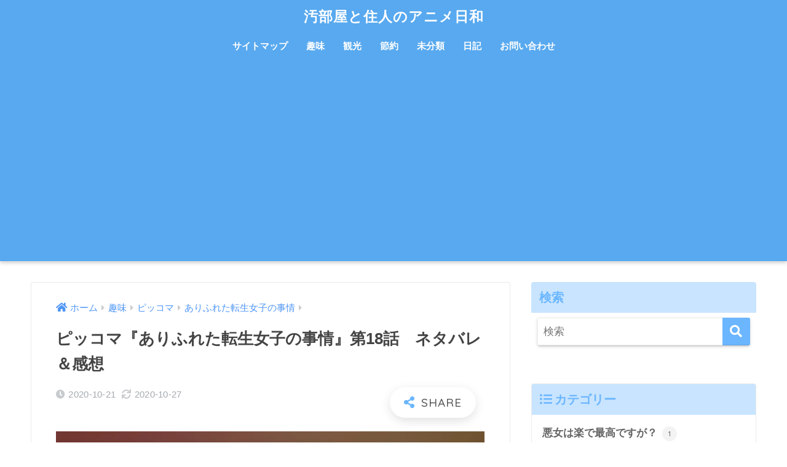

--- FILE ---
content_type: text/html; charset=UTF-8
request_url: https://kamerogu.com/2020/10/21/bareri-18/
body_size: 19491
content:
<!doctype html>
<html lang="ja">
<head>
  <meta charset="utf-8">
  <meta http-equiv="X-UA-Compatible" content="IE=edge">
  <meta name="HandheldFriendly" content="True">
  <meta name="MobileOptimized" content="320">
  <meta name="viewport" content="width=device-width, initial-scale=1, viewport-fit=cover"/>
  <meta name="msapplication-TileColor" content="#6bb6ff">
  <meta name="theme-color" content="#6bb6ff">
  <link rel="pingback" href="https://kamerogu.com/xmlrpc.php">
  <title>ピッコマ『ありふれた転生女子の事情』第18話　ネタバレ＆感想 | 汚部屋と住人のアニメ日和</title>
<meta name='robots' content='max-image-preview:large' />
<link rel='dns-prefetch' href='//stats.wp.com' />
<link rel='dns-prefetch' href='//fonts.googleapis.com' />
<link rel='dns-prefetch' href='//use.fontawesome.com' />
<link rel='dns-prefetch' href='//c0.wp.com' />
<link rel='dns-prefetch' href='//i0.wp.com' />
<link rel='dns-prefetch' href='//www.googletagmanager.com' />
<link rel='dns-prefetch' href='//pagead2.googlesyndication.com' />
<link rel="alternate" type="application/rss+xml" title="汚部屋と住人のアニメ日和 &raquo; フィード" href="https://kamerogu.com/feed/" />
<link rel="alternate" type="application/rss+xml" title="汚部屋と住人のアニメ日和 &raquo; コメントフィード" href="https://kamerogu.com/comments/feed/" />
<script type="text/javascript">
window._wpemojiSettings = {"baseUrl":"https:\/\/s.w.org\/images\/core\/emoji\/14.0.0\/72x72\/","ext":".png","svgUrl":"https:\/\/s.w.org\/images\/core\/emoji\/14.0.0\/svg\/","svgExt":".svg","source":{"concatemoji":"https:\/\/kamerogu.com\/wp-includes\/js\/wp-emoji-release.min.js?ver=6.2.8"}};
/*! This file is auto-generated */
!function(e,a,t){var n,r,o,i=a.createElement("canvas"),p=i.getContext&&i.getContext("2d");function s(e,t){p.clearRect(0,0,i.width,i.height),p.fillText(e,0,0);e=i.toDataURL();return p.clearRect(0,0,i.width,i.height),p.fillText(t,0,0),e===i.toDataURL()}function c(e){var t=a.createElement("script");t.src=e,t.defer=t.type="text/javascript",a.getElementsByTagName("head")[0].appendChild(t)}for(o=Array("flag","emoji"),t.supports={everything:!0,everythingExceptFlag:!0},r=0;r<o.length;r++)t.supports[o[r]]=function(e){if(p&&p.fillText)switch(p.textBaseline="top",p.font="600 32px Arial",e){case"flag":return s("\ud83c\udff3\ufe0f\u200d\u26a7\ufe0f","\ud83c\udff3\ufe0f\u200b\u26a7\ufe0f")?!1:!s("\ud83c\uddfa\ud83c\uddf3","\ud83c\uddfa\u200b\ud83c\uddf3")&&!s("\ud83c\udff4\udb40\udc67\udb40\udc62\udb40\udc65\udb40\udc6e\udb40\udc67\udb40\udc7f","\ud83c\udff4\u200b\udb40\udc67\u200b\udb40\udc62\u200b\udb40\udc65\u200b\udb40\udc6e\u200b\udb40\udc67\u200b\udb40\udc7f");case"emoji":return!s("\ud83e\udef1\ud83c\udffb\u200d\ud83e\udef2\ud83c\udfff","\ud83e\udef1\ud83c\udffb\u200b\ud83e\udef2\ud83c\udfff")}return!1}(o[r]),t.supports.everything=t.supports.everything&&t.supports[o[r]],"flag"!==o[r]&&(t.supports.everythingExceptFlag=t.supports.everythingExceptFlag&&t.supports[o[r]]);t.supports.everythingExceptFlag=t.supports.everythingExceptFlag&&!t.supports.flag,t.DOMReady=!1,t.readyCallback=function(){t.DOMReady=!0},t.supports.everything||(n=function(){t.readyCallback()},a.addEventListener?(a.addEventListener("DOMContentLoaded",n,!1),e.addEventListener("load",n,!1)):(e.attachEvent("onload",n),a.attachEvent("onreadystatechange",function(){"complete"===a.readyState&&t.readyCallback()})),(e=t.source||{}).concatemoji?c(e.concatemoji):e.wpemoji&&e.twemoji&&(c(e.twemoji),c(e.wpemoji)))}(window,document,window._wpemojiSettings);
</script>
<style type="text/css">
img.wp-smiley,
img.emoji {
	display: inline !important;
	border: none !important;
	box-shadow: none !important;
	height: 1em !important;
	width: 1em !important;
	margin: 0 0.07em !important;
	vertical-align: -0.1em !important;
	background: none !important;
	padding: 0 !important;
}
</style>
	<link rel='stylesheet' id='sng-stylesheet-css' href='https://kamerogu.com/wp-content/themes/sango-theme/style.css?ver2_19_6' type='text/css' media='all' />
<link rel='stylesheet' id='sng-option-css' href='https://kamerogu.com/wp-content/themes/sango-theme/entry-option.css?ver2_19_6' type='text/css' media='all' />
<link rel='stylesheet' id='sng-googlefonts-css' href='https://fonts.googleapis.com/css?family=Quicksand%3A500%2C700&#038;display=swap' type='text/css' media='all' />
<link rel='stylesheet' id='sng-fontawesome-css' href='https://use.fontawesome.com/releases/v5.11.2/css/all.css' type='text/css' media='all' />
<link rel='stylesheet' id='wp-block-library-css' href='https://c0.wp.com/c/6.2.8/wp-includes/css/dist/block-library/style.min.css' type='text/css' media='all' />
<style id='wp-block-library-inline-css' type='text/css'>
.has-text-align-justify{text-align:justify;}
</style>
<link rel='stylesheet' id='mediaelement-css' href='https://c0.wp.com/c/6.2.8/wp-includes/js/mediaelement/mediaelementplayer-legacy.min.css' type='text/css' media='all' />
<link rel='stylesheet' id='wp-mediaelement-css' href='https://c0.wp.com/c/6.2.8/wp-includes/js/mediaelement/wp-mediaelement.min.css' type='text/css' media='all' />
<link rel='stylesheet' id='sango_theme_gutenberg-style-css' href='https://kamerogu.com/wp-content/plugins/sango-theme-gutenberg/dist/build/style-blocks.css?version=1.69.14' type='text/css' media='all' />
<style id='sango_theme_gutenberg-style-inline-css' type='text/css'>
.is-style-sango-list-main-color li:before { background-color: #6bb6ff; }.is-style-sango-list-accent-color li:before { background-color: #ffb36b; }.sgb-label-main-c { background-color: #6bb6ff; }.sgb-label-accent-c { background-color: #ffb36b; }
</style>
<link rel='stylesheet' id='classic-theme-styles-css' href='https://c0.wp.com/c/6.2.8/wp-includes/css/classic-themes.min.css' type='text/css' media='all' />
<style id='global-styles-inline-css' type='text/css'>
body{--wp--preset--color--black: #000000;--wp--preset--color--cyan-bluish-gray: #abb8c3;--wp--preset--color--white: #ffffff;--wp--preset--color--pale-pink: #f78da7;--wp--preset--color--vivid-red: #cf2e2e;--wp--preset--color--luminous-vivid-orange: #ff6900;--wp--preset--color--luminous-vivid-amber: #fcb900;--wp--preset--color--light-green-cyan: #7bdcb5;--wp--preset--color--vivid-green-cyan: #00d084;--wp--preset--color--pale-cyan-blue: #8ed1fc;--wp--preset--color--vivid-cyan-blue: #0693e3;--wp--preset--color--vivid-purple: #9b51e0;--wp--preset--color--sango-main: #6bb6ff;--wp--preset--color--sango-pastel: #c8e4ff;--wp--preset--color--sango-accent: #ffb36b;--wp--preset--color--sango-black: #333;--wp--preset--color--sango-gray: gray;--wp--preset--color--sango-silver: whitesmoke;--wp--preset--gradient--vivid-cyan-blue-to-vivid-purple: linear-gradient(135deg,rgba(6,147,227,1) 0%,rgb(155,81,224) 100%);--wp--preset--gradient--light-green-cyan-to-vivid-green-cyan: linear-gradient(135deg,rgb(122,220,180) 0%,rgb(0,208,130) 100%);--wp--preset--gradient--luminous-vivid-amber-to-luminous-vivid-orange: linear-gradient(135deg,rgba(252,185,0,1) 0%,rgba(255,105,0,1) 100%);--wp--preset--gradient--luminous-vivid-orange-to-vivid-red: linear-gradient(135deg,rgba(255,105,0,1) 0%,rgb(207,46,46) 100%);--wp--preset--gradient--very-light-gray-to-cyan-bluish-gray: linear-gradient(135deg,rgb(238,238,238) 0%,rgb(169,184,195) 100%);--wp--preset--gradient--cool-to-warm-spectrum: linear-gradient(135deg,rgb(74,234,220) 0%,rgb(151,120,209) 20%,rgb(207,42,186) 40%,rgb(238,44,130) 60%,rgb(251,105,98) 80%,rgb(254,248,76) 100%);--wp--preset--gradient--blush-light-purple: linear-gradient(135deg,rgb(255,206,236) 0%,rgb(152,150,240) 100%);--wp--preset--gradient--blush-bordeaux: linear-gradient(135deg,rgb(254,205,165) 0%,rgb(254,45,45) 50%,rgb(107,0,62) 100%);--wp--preset--gradient--luminous-dusk: linear-gradient(135deg,rgb(255,203,112) 0%,rgb(199,81,192) 50%,rgb(65,88,208) 100%);--wp--preset--gradient--pale-ocean: linear-gradient(135deg,rgb(255,245,203) 0%,rgb(182,227,212) 50%,rgb(51,167,181) 100%);--wp--preset--gradient--electric-grass: linear-gradient(135deg,rgb(202,248,128) 0%,rgb(113,206,126) 100%);--wp--preset--gradient--midnight: linear-gradient(135deg,rgb(2,3,129) 0%,rgb(40,116,252) 100%);--wp--preset--duotone--dark-grayscale: url('#wp-duotone-dark-grayscale');--wp--preset--duotone--grayscale: url('#wp-duotone-grayscale');--wp--preset--duotone--purple-yellow: url('#wp-duotone-purple-yellow');--wp--preset--duotone--blue-red: url('#wp-duotone-blue-red');--wp--preset--duotone--midnight: url('#wp-duotone-midnight');--wp--preset--duotone--magenta-yellow: url('#wp-duotone-magenta-yellow');--wp--preset--duotone--purple-green: url('#wp-duotone-purple-green');--wp--preset--duotone--blue-orange: url('#wp-duotone-blue-orange');--wp--preset--font-size--small: 13px;--wp--preset--font-size--medium: 20px;--wp--preset--font-size--large: 36px;--wp--preset--font-size--x-large: 42px;--wp--preset--spacing--20: 0.44rem;--wp--preset--spacing--30: 0.67rem;--wp--preset--spacing--40: 1rem;--wp--preset--spacing--50: 1.5rem;--wp--preset--spacing--60: 2.25rem;--wp--preset--spacing--70: 3.38rem;--wp--preset--spacing--80: 5.06rem;--wp--preset--shadow--natural: 6px 6px 9px rgba(0, 0, 0, 0.2);--wp--preset--shadow--deep: 12px 12px 50px rgba(0, 0, 0, 0.4);--wp--preset--shadow--sharp: 6px 6px 0px rgba(0, 0, 0, 0.2);--wp--preset--shadow--outlined: 6px 6px 0px -3px rgba(255, 255, 255, 1), 6px 6px rgba(0, 0, 0, 1);--wp--preset--shadow--crisp: 6px 6px 0px rgba(0, 0, 0, 1);}:where(.is-layout-flex){gap: 0.5em;}body .is-layout-flow > .alignleft{float: left;margin-inline-start: 0;margin-inline-end: 2em;}body .is-layout-flow > .alignright{float: right;margin-inline-start: 2em;margin-inline-end: 0;}body .is-layout-flow > .aligncenter{margin-left: auto !important;margin-right: auto !important;}body .is-layout-constrained > .alignleft{float: left;margin-inline-start: 0;margin-inline-end: 2em;}body .is-layout-constrained > .alignright{float: right;margin-inline-start: 2em;margin-inline-end: 0;}body .is-layout-constrained > .aligncenter{margin-left: auto !important;margin-right: auto !important;}body .is-layout-constrained > :where(:not(.alignleft):not(.alignright):not(.alignfull)){max-width: var(--wp--style--global--content-size);margin-left: auto !important;margin-right: auto !important;}body .is-layout-constrained > .alignwide{max-width: var(--wp--style--global--wide-size);}body .is-layout-flex{display: flex;}body .is-layout-flex{flex-wrap: wrap;align-items: center;}body .is-layout-flex > *{margin: 0;}:where(.wp-block-columns.is-layout-flex){gap: 2em;}.has-black-color{color: var(--wp--preset--color--black) !important;}.has-cyan-bluish-gray-color{color: var(--wp--preset--color--cyan-bluish-gray) !important;}.has-white-color{color: var(--wp--preset--color--white) !important;}.has-pale-pink-color{color: var(--wp--preset--color--pale-pink) !important;}.has-vivid-red-color{color: var(--wp--preset--color--vivid-red) !important;}.has-luminous-vivid-orange-color{color: var(--wp--preset--color--luminous-vivid-orange) !important;}.has-luminous-vivid-amber-color{color: var(--wp--preset--color--luminous-vivid-amber) !important;}.has-light-green-cyan-color{color: var(--wp--preset--color--light-green-cyan) !important;}.has-vivid-green-cyan-color{color: var(--wp--preset--color--vivid-green-cyan) !important;}.has-pale-cyan-blue-color{color: var(--wp--preset--color--pale-cyan-blue) !important;}.has-vivid-cyan-blue-color{color: var(--wp--preset--color--vivid-cyan-blue) !important;}.has-vivid-purple-color{color: var(--wp--preset--color--vivid-purple) !important;}.has-black-background-color{background-color: var(--wp--preset--color--black) !important;}.has-cyan-bluish-gray-background-color{background-color: var(--wp--preset--color--cyan-bluish-gray) !important;}.has-white-background-color{background-color: var(--wp--preset--color--white) !important;}.has-pale-pink-background-color{background-color: var(--wp--preset--color--pale-pink) !important;}.has-vivid-red-background-color{background-color: var(--wp--preset--color--vivid-red) !important;}.has-luminous-vivid-orange-background-color{background-color: var(--wp--preset--color--luminous-vivid-orange) !important;}.has-luminous-vivid-amber-background-color{background-color: var(--wp--preset--color--luminous-vivid-amber) !important;}.has-light-green-cyan-background-color{background-color: var(--wp--preset--color--light-green-cyan) !important;}.has-vivid-green-cyan-background-color{background-color: var(--wp--preset--color--vivid-green-cyan) !important;}.has-pale-cyan-blue-background-color{background-color: var(--wp--preset--color--pale-cyan-blue) !important;}.has-vivid-cyan-blue-background-color{background-color: var(--wp--preset--color--vivid-cyan-blue) !important;}.has-vivid-purple-background-color{background-color: var(--wp--preset--color--vivid-purple) !important;}.has-black-border-color{border-color: var(--wp--preset--color--black) !important;}.has-cyan-bluish-gray-border-color{border-color: var(--wp--preset--color--cyan-bluish-gray) !important;}.has-white-border-color{border-color: var(--wp--preset--color--white) !important;}.has-pale-pink-border-color{border-color: var(--wp--preset--color--pale-pink) !important;}.has-vivid-red-border-color{border-color: var(--wp--preset--color--vivid-red) !important;}.has-luminous-vivid-orange-border-color{border-color: var(--wp--preset--color--luminous-vivid-orange) !important;}.has-luminous-vivid-amber-border-color{border-color: var(--wp--preset--color--luminous-vivid-amber) !important;}.has-light-green-cyan-border-color{border-color: var(--wp--preset--color--light-green-cyan) !important;}.has-vivid-green-cyan-border-color{border-color: var(--wp--preset--color--vivid-green-cyan) !important;}.has-pale-cyan-blue-border-color{border-color: var(--wp--preset--color--pale-cyan-blue) !important;}.has-vivid-cyan-blue-border-color{border-color: var(--wp--preset--color--vivid-cyan-blue) !important;}.has-vivid-purple-border-color{border-color: var(--wp--preset--color--vivid-purple) !important;}.has-vivid-cyan-blue-to-vivid-purple-gradient-background{background: var(--wp--preset--gradient--vivid-cyan-blue-to-vivid-purple) !important;}.has-light-green-cyan-to-vivid-green-cyan-gradient-background{background: var(--wp--preset--gradient--light-green-cyan-to-vivid-green-cyan) !important;}.has-luminous-vivid-amber-to-luminous-vivid-orange-gradient-background{background: var(--wp--preset--gradient--luminous-vivid-amber-to-luminous-vivid-orange) !important;}.has-luminous-vivid-orange-to-vivid-red-gradient-background{background: var(--wp--preset--gradient--luminous-vivid-orange-to-vivid-red) !important;}.has-very-light-gray-to-cyan-bluish-gray-gradient-background{background: var(--wp--preset--gradient--very-light-gray-to-cyan-bluish-gray) !important;}.has-cool-to-warm-spectrum-gradient-background{background: var(--wp--preset--gradient--cool-to-warm-spectrum) !important;}.has-blush-light-purple-gradient-background{background: var(--wp--preset--gradient--blush-light-purple) !important;}.has-blush-bordeaux-gradient-background{background: var(--wp--preset--gradient--blush-bordeaux) !important;}.has-luminous-dusk-gradient-background{background: var(--wp--preset--gradient--luminous-dusk) !important;}.has-pale-ocean-gradient-background{background: var(--wp--preset--gradient--pale-ocean) !important;}.has-electric-grass-gradient-background{background: var(--wp--preset--gradient--electric-grass) !important;}.has-midnight-gradient-background{background: var(--wp--preset--gradient--midnight) !important;}.has-small-font-size{font-size: var(--wp--preset--font-size--small) !important;}.has-medium-font-size{font-size: var(--wp--preset--font-size--medium) !important;}.has-large-font-size{font-size: var(--wp--preset--font-size--large) !important;}.has-x-large-font-size{font-size: var(--wp--preset--font-size--x-large) !important;}
.wp-block-navigation a:where(:not(.wp-element-button)){color: inherit;}
:where(.wp-block-columns.is-layout-flex){gap: 2em;}
.wp-block-pullquote{font-size: 1.5em;line-height: 1.6;}
</style>
<link rel='stylesheet' id='contact-form-7-css' href='https://kamerogu.com/wp-content/plugins/contact-form-7/includes/css/styles.css' type='text/css' media='all' />
<link rel='stylesheet' id='child-style-css' href='https://kamerogu.com/wp-content/themes/sango-theme-child/style.css' type='text/css' media='all' />
<link rel='stylesheet' id='jetpack_css-css' href='https://c0.wp.com/p/jetpack/12.8.2/css/jetpack.css' type='text/css' media='all' />
<script type='text/javascript' id='jetpack_related-posts-js-extra'>
/* <![CDATA[ */
var related_posts_js_options = {"post_heading":"h4"};
/* ]]> */
</script>
<script type='text/javascript' src='https://c0.wp.com/p/jetpack/12.8.2/_inc/build/related-posts/related-posts.min.js' id='jetpack_related-posts-js'></script>
<script type='text/javascript' src='https://c0.wp.com/c/6.2.8/wp-includes/js/jquery/jquery.min.js' id='jquery-core-js'></script>
<script type='text/javascript' src='https://c0.wp.com/c/6.2.8/wp-includes/js/jquery/jquery-migrate.min.js' id='jquery-migrate-js'></script>
<link rel="https://api.w.org/" href="https://kamerogu.com/wp-json/" /><link rel="alternate" type="application/json" href="https://kamerogu.com/wp-json/wp/v2/posts/3894" /><link rel="EditURI" type="application/rsd+xml" title="RSD" href="https://kamerogu.com/xmlrpc.php?rsd" />
<link rel="canonical" href="https://kamerogu.com/2020/10/21/bareri-18/" />
<link rel='shortlink' href='https://kamerogu.com/?p=3894' />
<link rel="alternate" type="application/json+oembed" href="https://kamerogu.com/wp-json/oembed/1.0/embed?url=https%3A%2F%2Fkamerogu.com%2F2020%2F10%2F21%2Fbareri-18%2F" />
<link rel="alternate" type="text/xml+oembed" href="https://kamerogu.com/wp-json/oembed/1.0/embed?url=https%3A%2F%2Fkamerogu.com%2F2020%2F10%2F21%2Fbareri-18%2F&#038;format=xml" />
<meta name="generator" content="Site Kit by Google 1.170.0" />	<style>img#wpstats{display:none}</style>
		<meta property="og:title" content="ピッコマ『ありふれた転生女子の事情』第18話　ネタバレ＆感想" />
<meta property="og:description" content="「おぉ！これはこれは皇太子殿下 今日は公爵殿下は婚約式の予行練習でお忙しいと思いますが・・・」 執事がエドウィンに言う。 「あ！今日はカイロスに会いに来たんじゃないんだ。セレニアはどこにいる？」 ＊＊＊＊＊＊ セレニアと ... " />
<meta property="og:type" content="article" />
<meta property="og:url" content="https://kamerogu.com/2020/10/21/bareri-18/" />
<meta property="og:image" content="https://i0.wp.com/kamerogu.com/wp-content/uploads/2020/09/wp-15996257746631910054106.jpg?fit=880%2C681&#038;ssl=1" />
<meta name="thumbnail" content="https://i0.wp.com/kamerogu.com/wp-content/uploads/2020/09/wp-15996257746631910054106.jpg?fit=880%2C681&#038;ssl=1" />
<meta property="og:site_name" content="汚部屋と住人のアニメ日和" />
<meta name="twitter:card" content="summary_large_image" />

<!-- Site Kit が追加した Google AdSense メタタグ -->
<meta name="google-adsense-platform-account" content="ca-host-pub-2644536267352236">
<meta name="google-adsense-platform-domain" content="sitekit.withgoogle.com">
<!-- Site Kit が追加した End Google AdSense メタタグ -->
<style type="text/css" id="custom-background-css">
body.custom-background { background-color: #ffffff; }
</style>
	
<!-- Google AdSense スニペット (Site Kit が追加) -->
<script async="async" src="https://pagead2.googlesyndication.com/pagead/js/adsbygoogle.js?client=ca-pub-7936464089156851&amp;host=ca-host-pub-2644536267352236" crossorigin="anonymous" type="text/javascript"></script>

<!-- (ここまで) Google AdSense スニペット (Site Kit が追加) -->
<link rel="icon" href="https://i0.wp.com/kamerogu.com/wp-content/uploads/2018/03/cropped-IMG_20180206_104449-1.jpg?fit=32%2C32&#038;ssl=1" sizes="32x32" />
<link rel="icon" href="https://i0.wp.com/kamerogu.com/wp-content/uploads/2018/03/cropped-IMG_20180206_104449-1.jpg?fit=192%2C192&#038;ssl=1" sizes="192x192" />
<link rel="apple-touch-icon" href="https://i0.wp.com/kamerogu.com/wp-content/uploads/2018/03/cropped-IMG_20180206_104449-1.jpg?fit=180%2C180&#038;ssl=1" />
<meta name="msapplication-TileImage" content="https://i0.wp.com/kamerogu.com/wp-content/uploads/2018/03/cropped-IMG_20180206_104449-1.jpg?fit=270%2C270&#038;ssl=1" />
<style> a{color:#4f96f6}.main-c, .has-sango-main-color{color:#6bb6ff}.main-bc, .has-sango-main-background-color{background-color:#6bb6ff}.main-bdr, #inner-content .main-bdr{border-color:#6bb6ff}.pastel-c, .has-sango-pastel-color{color:#c8e4ff}.pastel-bc, .has-sango-pastel-background-color, #inner-content .pastel-bc{background-color:#c8e4ff}.accent-c, .has-sango-accent-color{color:#ffb36b}.accent-bc, .has-sango-accent-background-color{background-color:#ffb36b}.header, #footer-menu, .drawer__title{background-color:#58a9ef}#logo a{color:#ffffff}.desktop-nav li a , .mobile-nav li a, #footer-menu a, #drawer__open, .header-search__open, .copyright, .drawer__title{color:#ffffff}.drawer__title .close span, .drawer__title .close span:before{background:#ffffff}.desktop-nav li:after{background:#ffffff}.mobile-nav .current-menu-item{border-bottom-color:#ffffff}.widgettitle, .sidebar .wp-block-group h2, .drawer .wp-block-group h2{color:#6bb6ff;background-color:#c8e4ff}.footer, .footer-block{background-color:#e0e4eb}.footer-block, .footer, .footer a, .footer .widget ul li a{color:#3c3c3c}#toc_container .toc_title, .entry-content .ez-toc-title-container, #footer_menu .raised, .pagination a, .pagination span, #reply-title:before, .entry-content blockquote:before, .main-c-before li:before, .main-c-b:before{color:#6bb6ff}.searchform__submit, .footer-block .wp-block-search .wp-block-search__button, .sidebar .wp-block-search .wp-block-search__button, .footer .wp-block-search .wp-block-search__button, .drawer .wp-block-search .wp-block-search__button, #toc_container .toc_title:before, .ez-toc-title-container:before, .cat-name, .pre_tag > span, .pagination .current, .post-page-numbers.current, #submit, .withtag_list > span, .main-bc-before li:before{background-color:#6bb6ff}#toc_container, #ez-toc-container, .entry-content h3, .li-mainbdr ul, .li-mainbdr ol{border-color:#6bb6ff}.search-title i, .acc-bc-before li:before{background:#ffb36b}.li-accentbdr ul, .li-accentbdr ol{border-color:#ffb36b}.pagination a:hover, .li-pastelbc ul, .li-pastelbc ol{background:#c8e4ff}body{font-size:100%}@media only screen and (min-width:481px){body{font-size:107%}}@media only screen and (min-width:1030px){body{font-size:107%}}.totop{background:#5ba9f7}.header-info a{color:#FFF;background:linear-gradient(95deg, #738bff, #85e3ec)}.fixed-menu ul{background:#1e73be}.fixed-menu a{color:#ffffff}.fixed-menu .current-menu-item a, .fixed-menu ul li a.active{color:#b7bbbf}.post-tab{background:#FFF}.post-tab > div{color:#a7a7a7}.post-tab > div.tab-active{background:linear-gradient(45deg, #bdb9ff, #67b8ff)}body{font-family:"Helvetica", "Arial", "Hiragino Kaku Gothic ProN", "Hiragino Sans", YuGothic, "Yu Gothic", "メイリオ", Meiryo, sans-serif;}.dfont{font-family:"Quicksand","Helvetica", "Arial", "Hiragino Kaku Gothic ProN", "Hiragino Sans", YuGothic, "Yu Gothic", "メイリオ", Meiryo, sans-serif;}.post, .sidebar .widget{border:solid 1px rgba(0,0,0,.08)}.sidebar .widget .widget{border:none}.sidebar .widget{border-radius:4px;overflow:hidden}.sidebar .widget_search{border:none}.sidebar .widget_search input{border:solid 1px #ececec}.sidelong__article{box-shadow:0 1px 4px rgba(0,0,0,.18)}.archive-header{box-shadow:0 1px 2px rgba(0,0,0,.15)}.body_bc{background-color:ffffff}</style></head>
<body class="post-template-default single single-post postid-3894 single-format-standard custom-background fa5">
  <svg xmlns="http://www.w3.org/2000/svg" viewBox="0 0 0 0" width="0" height="0" focusable="false" role="none" style="visibility: hidden; position: absolute; left: -9999px; overflow: hidden;" ><defs><filter id="wp-duotone-dark-grayscale"><feColorMatrix color-interpolation-filters="sRGB" type="matrix" values=" .299 .587 .114 0 0 .299 .587 .114 0 0 .299 .587 .114 0 0 .299 .587 .114 0 0 " /><feComponentTransfer color-interpolation-filters="sRGB" ><feFuncR type="table" tableValues="0 0.49803921568627" /><feFuncG type="table" tableValues="0 0.49803921568627" /><feFuncB type="table" tableValues="0 0.49803921568627" /><feFuncA type="table" tableValues="1 1" /></feComponentTransfer><feComposite in2="SourceGraphic" operator="in" /></filter></defs></svg><svg xmlns="http://www.w3.org/2000/svg" viewBox="0 0 0 0" width="0" height="0" focusable="false" role="none" style="visibility: hidden; position: absolute; left: -9999px; overflow: hidden;" ><defs><filter id="wp-duotone-grayscale"><feColorMatrix color-interpolation-filters="sRGB" type="matrix" values=" .299 .587 .114 0 0 .299 .587 .114 0 0 .299 .587 .114 0 0 .299 .587 .114 0 0 " /><feComponentTransfer color-interpolation-filters="sRGB" ><feFuncR type="table" tableValues="0 1" /><feFuncG type="table" tableValues="0 1" /><feFuncB type="table" tableValues="0 1" /><feFuncA type="table" tableValues="1 1" /></feComponentTransfer><feComposite in2="SourceGraphic" operator="in" /></filter></defs></svg><svg xmlns="http://www.w3.org/2000/svg" viewBox="0 0 0 0" width="0" height="0" focusable="false" role="none" style="visibility: hidden; position: absolute; left: -9999px; overflow: hidden;" ><defs><filter id="wp-duotone-purple-yellow"><feColorMatrix color-interpolation-filters="sRGB" type="matrix" values=" .299 .587 .114 0 0 .299 .587 .114 0 0 .299 .587 .114 0 0 .299 .587 .114 0 0 " /><feComponentTransfer color-interpolation-filters="sRGB" ><feFuncR type="table" tableValues="0.54901960784314 0.98823529411765" /><feFuncG type="table" tableValues="0 1" /><feFuncB type="table" tableValues="0.71764705882353 0.25490196078431" /><feFuncA type="table" tableValues="1 1" /></feComponentTransfer><feComposite in2="SourceGraphic" operator="in" /></filter></defs></svg><svg xmlns="http://www.w3.org/2000/svg" viewBox="0 0 0 0" width="0" height="0" focusable="false" role="none" style="visibility: hidden; position: absolute; left: -9999px; overflow: hidden;" ><defs><filter id="wp-duotone-blue-red"><feColorMatrix color-interpolation-filters="sRGB" type="matrix" values=" .299 .587 .114 0 0 .299 .587 .114 0 0 .299 .587 .114 0 0 .299 .587 .114 0 0 " /><feComponentTransfer color-interpolation-filters="sRGB" ><feFuncR type="table" tableValues="0 1" /><feFuncG type="table" tableValues="0 0.27843137254902" /><feFuncB type="table" tableValues="0.5921568627451 0.27843137254902" /><feFuncA type="table" tableValues="1 1" /></feComponentTransfer><feComposite in2="SourceGraphic" operator="in" /></filter></defs></svg><svg xmlns="http://www.w3.org/2000/svg" viewBox="0 0 0 0" width="0" height="0" focusable="false" role="none" style="visibility: hidden; position: absolute; left: -9999px; overflow: hidden;" ><defs><filter id="wp-duotone-midnight"><feColorMatrix color-interpolation-filters="sRGB" type="matrix" values=" .299 .587 .114 0 0 .299 .587 .114 0 0 .299 .587 .114 0 0 .299 .587 .114 0 0 " /><feComponentTransfer color-interpolation-filters="sRGB" ><feFuncR type="table" tableValues="0 0" /><feFuncG type="table" tableValues="0 0.64705882352941" /><feFuncB type="table" tableValues="0 1" /><feFuncA type="table" tableValues="1 1" /></feComponentTransfer><feComposite in2="SourceGraphic" operator="in" /></filter></defs></svg><svg xmlns="http://www.w3.org/2000/svg" viewBox="0 0 0 0" width="0" height="0" focusable="false" role="none" style="visibility: hidden; position: absolute; left: -9999px; overflow: hidden;" ><defs><filter id="wp-duotone-magenta-yellow"><feColorMatrix color-interpolation-filters="sRGB" type="matrix" values=" .299 .587 .114 0 0 .299 .587 .114 0 0 .299 .587 .114 0 0 .299 .587 .114 0 0 " /><feComponentTransfer color-interpolation-filters="sRGB" ><feFuncR type="table" tableValues="0.78039215686275 1" /><feFuncG type="table" tableValues="0 0.94901960784314" /><feFuncB type="table" tableValues="0.35294117647059 0.47058823529412" /><feFuncA type="table" tableValues="1 1" /></feComponentTransfer><feComposite in2="SourceGraphic" operator="in" /></filter></defs></svg><svg xmlns="http://www.w3.org/2000/svg" viewBox="0 0 0 0" width="0" height="0" focusable="false" role="none" style="visibility: hidden; position: absolute; left: -9999px; overflow: hidden;" ><defs><filter id="wp-duotone-purple-green"><feColorMatrix color-interpolation-filters="sRGB" type="matrix" values=" .299 .587 .114 0 0 .299 .587 .114 0 0 .299 .587 .114 0 0 .299 .587 .114 0 0 " /><feComponentTransfer color-interpolation-filters="sRGB" ><feFuncR type="table" tableValues="0.65098039215686 0.40392156862745" /><feFuncG type="table" tableValues="0 1" /><feFuncB type="table" tableValues="0.44705882352941 0.4" /><feFuncA type="table" tableValues="1 1" /></feComponentTransfer><feComposite in2="SourceGraphic" operator="in" /></filter></defs></svg><svg xmlns="http://www.w3.org/2000/svg" viewBox="0 0 0 0" width="0" height="0" focusable="false" role="none" style="visibility: hidden; position: absolute; left: -9999px; overflow: hidden;" ><defs><filter id="wp-duotone-blue-orange"><feColorMatrix color-interpolation-filters="sRGB" type="matrix" values=" .299 .587 .114 0 0 .299 .587 .114 0 0 .299 .587 .114 0 0 .299 .587 .114 0 0 " /><feComponentTransfer color-interpolation-filters="sRGB" ><feFuncR type="table" tableValues="0.098039215686275 1" /><feFuncG type="table" tableValues="0 0.66274509803922" /><feFuncB type="table" tableValues="0.84705882352941 0.41960784313725" /><feFuncA type="table" tableValues="1 1" /></feComponentTransfer><feComposite in2="SourceGraphic" operator="in" /></filter></defs></svg>  <div id="container">
    <header class="header header--center">
            <div id="inner-header" class="wrap cf">
    <div id="logo" class="header-logo h1 dfont">
    <a href="https://kamerogu.com" class="header-logo__link">
            汚部屋と住人のアニメ日和    </a>
  </div>
  <div class="header-search">
      <label class="header-search__open" for="header-search-input"><i class="fas fa-search" aria-hidden="true"></i></label>
    <input type="checkbox" class="header-search__input" id="header-search-input" onclick="document.querySelector('.header-search__modal .searchform__input').focus()">
  <label class="header-search__close" for="header-search-input"></label>
  <div class="header-search__modal">
    <form role="search" method="get" class="searchform" action="https://kamerogu.com/">
  <div>
    <input type="search" class="searchform__input" name="s" value="" placeholder="検索" />
    <button type="submit" class="searchform__submit" aria-label="検索"><i class="fas fa-search" aria-hidden="true"></i></button>
  </div>
</form>  </div>
</div>  <nav class="desktop-nav clearfix"><ul id="menu-%e3%83%88%e3%83%83%e3%83%97%e3%83%a1%e3%83%8b%e3%83%a5%e3%83%bc" class="menu"><li id="menu-item-78" class="menu-item menu-item-type-post_type menu-item-object-page menu-item-78"><a href="https://kamerogu.com/sitemap/">サイトマップ</a></li>
<li id="menu-item-3506" class="menu-item menu-item-type-taxonomy menu-item-object-category current-post-ancestor current-menu-parent current-post-parent menu-item-has-children menu-item-3506"><a href="https://kamerogu.com/category/hobby/">趣味</a>
<ul class="sub-menu">
	<li id="menu-item-3052" class="menu-item menu-item-type-taxonomy menu-item-object-category current-post-ancestor current-menu-parent current-post-parent menu-item-3052"><a href="https://kamerogu.com/category/hobby/piccoma/">ピッコマ</a></li>
	<li id="menu-item-3507" class="menu-item menu-item-type-taxonomy menu-item-object-category menu-item-3507"><a href="https://kamerogu.com/category/hobby/%e6%bc%ab%e7%94%bb/">漫画</a></li>
	<li id="menu-item-2770" class="menu-item menu-item-type-taxonomy menu-item-object-category menu-item-2770"><a href="https://kamerogu.com/category/hobby/anime/">アニメ</a></li>
	<li id="menu-item-2771" class="menu-item menu-item-type-taxonomy menu-item-object-category menu-item-2771"><a href="https://kamerogu.com/category/hobby/otakatsu/">オタ活</a></li>
</ul>
</li>
<li id="menu-item-2763" class="menu-item menu-item-type-taxonomy menu-item-object-category menu-item-has-children menu-item-2763"><a href="https://kamerogu.com/category/sightseeing/">観光</a>
<ul class="sub-menu">
	<li id="menu-item-2764" class="menu-item menu-item-type-taxonomy menu-item-object-category menu-item-2764"><a href="https://kamerogu.com/category/sightseeing/gourmet/">グルメ</a></li>
</ul>
</li>
<li id="menu-item-2304" class="menu-item menu-item-type-taxonomy menu-item-object-category menu-item-2304"><a href="https://kamerogu.com/category/saving/">節約</a></li>
<li id="menu-item-2765" class="menu-item menu-item-type-taxonomy menu-item-object-category menu-item-has-children menu-item-2765"><a href="https://kamerogu.com/category/%e6%9c%aa%e5%88%86%e9%a1%9e/">未分類</a>
<ul class="sub-menu">
	<li id="menu-item-2766" class="menu-item menu-item-type-taxonomy menu-item-object-category menu-item-2766"><a href="https://kamerogu.com/category/%e6%9c%aa%e5%88%86%e9%a1%9e/100kin/">100均おすすめグッズ</a></li>
	<li id="menu-item-2767" class="menu-item menu-item-type-taxonomy menu-item-object-category menu-item-2767"><a href="https://kamerogu.com/category/%e6%9c%aa%e5%88%86%e9%a1%9e/mercari/">メルカリ</a></li>
</ul>
</li>
<li id="menu-item-2769" class="menu-item menu-item-type-taxonomy menu-item-object-category menu-item-2769"><a href="https://kamerogu.com/category/nikki/">日記</a></li>
<li id="menu-item-4050" class="menu-item menu-item-type-post_type menu-item-object-page menu-item-4050"><a href="https://kamerogu.com/contact/">お問い合わせ</a></li>
</ul></nav></div>
    </header>
      <div id="content">
    <div id="inner-content" class="wrap cf">
      <main id="main" class="m-all t-2of3 d-5of7 cf">
                  <article id="entry" class="cf post-3894 post type-post status-publish format-standard has-post-thumbnail category-199 category-piccoma category-hobby tag-198 tag-104">
            <header class="article-header entry-header">
  <nav id="breadcrumb" class="breadcrumb"><ul itemscope itemtype="http://schema.org/BreadcrumbList"><li itemprop="itemListElement" itemscope itemtype="http://schema.org/ListItem"><a href="https://kamerogu.com" itemprop="item"><span itemprop="name">ホーム</span></a><meta itemprop="position" content="1" /></li><li itemprop="itemListElement" itemscope itemtype="http://schema.org/ListItem"><a href="https://kamerogu.com/category/hobby/" itemprop="item"><span itemprop="name">趣味</span></a><meta itemprop="position" content="2" /></li><li itemprop="itemListElement" itemscope itemtype="http://schema.org/ListItem"><a href="https://kamerogu.com/category/hobby/piccoma/" itemprop="item"><span itemprop="name">ピッコマ</span></a><meta itemprop="position" content="3" /></li><li itemprop="itemListElement" itemscope itemtype="http://schema.org/ListItem"><a href="https://kamerogu.com/category/hobby/piccoma/%e3%81%82%e3%82%8a%e3%81%b5%e3%82%8c%e3%81%9f%e8%bb%a2%e7%94%9f%e5%a5%b3%e5%ad%90%e3%81%ae%e4%ba%8b%e6%83%85/" itemprop="item"><span itemprop="name">ありふれた転生女子の事情</span></a><meta itemprop="position" content="4" /></li></ul></nav>  <h1 class="entry-title single-title">ピッコマ『ありふれた転生女子の事情』第18話　ネタバレ＆感想</h1>
  <div class="entry-meta vcard">
    <time class="pubdate entry-time" itemprop="datePublished" datetime="2020-10-21">2020-10-21</time><time class="updated entry-time" itemprop="dateModified" datetime="2020-10-27">2020-10-27</time>  </div>
        <input type="checkbox" id="fab">
    <label class="fab-btn extended-fab main-c" for="fab"><i class="fas fa-share-alt" aria-hidden="true"></i></label>
    <label class="fab__close-cover" for="fab"></label>
        <div id="fab__contents">
      <div class="fab__contents-main dfont">
        <label class="close" for="fab"><span></span></label>
        <p class="fab__contents_title">SHARE</p>
                  <div class="fab__contents_img" style="background-image: url(https://i0.wp.com/kamerogu.com/wp-content/uploads/2020/09/wp-15996257746631910054106.jpg?resize=520%2C300&ssl=1);">
          </div>
                  <div class="sns-btn sns-dif">
          <ul>
        <!-- twitter -->
        <li class="tw sns-btn__item">
          <a href="https://twitter.com/share?url=https%3A%2F%2Fkamerogu.com%2F2020%2F10%2F21%2Fbareri-18%2F&text=%E3%83%94%E3%83%83%E3%82%B3%E3%83%9E%E3%80%8E%E3%81%82%E3%82%8A%E3%81%B5%E3%82%8C%E3%81%9F%E8%BB%A2%E7%94%9F%E5%A5%B3%E5%AD%90%E3%81%AE%E4%BA%8B%E6%83%85%E3%80%8F%E7%AC%AC18%E8%A9%B1%E3%80%80%E3%83%8D%E3%82%BF%E3%83%90%E3%83%AC%EF%BC%86%E6%84%9F%E6%83%B3%EF%BD%9C%E6%B1%9A%E9%83%A8%E5%B1%8B%E3%81%A8%E4%BD%8F%E4%BA%BA%E3%81%AE%E3%82%A2%E3%83%8B%E3%83%A1%E6%97%A5%E5%92%8C" target="_blank" rel="nofollow noopener noreferrer" aria-label="Twitterでシェアする">
            <i class="fab fa-twitter" aria-hidden="true"></i>            <span class="share_txt">ツイート</span>
          </a>
                  </li>
        <!-- facebook -->
        <li class="fb sns-btn__item">
          <a href="https://www.facebook.com/share.php?u=https%3A%2F%2Fkamerogu.com%2F2020%2F10%2F21%2Fbareri-18%2F" target="_blank" rel="nofollow noopener noreferrer" aria-label="Facebookでシェアする">
            <i class="fab fa-facebook" aria-hidden="true"></i>            <span class="share_txt">シェア</span>
          </a>
                  </li>
        <!-- はてなブックマーク -->
        <li class="hatebu sns-btn__item">
          <a href="http://b.hatena.ne.jp/add?mode=confirm&url=https%3A%2F%2Fkamerogu.com%2F2020%2F10%2F21%2Fbareri-18%2F&title=%E3%83%94%E3%83%83%E3%82%B3%E3%83%9E%E3%80%8E%E3%81%82%E3%82%8A%E3%81%B5%E3%82%8C%E3%81%9F%E8%BB%A2%E7%94%9F%E5%A5%B3%E5%AD%90%E3%81%AE%E4%BA%8B%E6%83%85%E3%80%8F%E7%AC%AC18%E8%A9%B1%E3%80%80%E3%83%8D%E3%82%BF%E3%83%90%E3%83%AC%EF%BC%86%E6%84%9F%E6%83%B3%EF%BD%9C%E6%B1%9A%E9%83%A8%E5%B1%8B%E3%81%A8%E4%BD%8F%E4%BA%BA%E3%81%AE%E3%82%A2%E3%83%8B%E3%83%A1%E6%97%A5%E5%92%8C" target="_blank" rel="nofollow noopener noreferrer" aria-label="はてブでブックマークする">
            <i class="fa fa-hatebu" aria-hidden="true"></i>
            <span class="share_txt">はてブ</span>
          </a>
                  </li>
        <!-- LINE -->
        <li class="line sns-btn__item">
          <a href="https://social-plugins.line.me/lineit/share?url=https%3A%2F%2Fkamerogu.com%2F2020%2F10%2F21%2Fbareri-18%2F&text=%E3%83%94%E3%83%83%E3%82%B3%E3%83%9E%E3%80%8E%E3%81%82%E3%82%8A%E3%81%B5%E3%82%8C%E3%81%9F%E8%BB%A2%E7%94%9F%E5%A5%B3%E5%AD%90%E3%81%AE%E4%BA%8B%E6%83%85%E3%80%8F%E7%AC%AC18%E8%A9%B1%E3%80%80%E3%83%8D%E3%82%BF%E3%83%90%E3%83%AC%EF%BC%86%E6%84%9F%E6%83%B3%EF%BD%9C%E6%B1%9A%E9%83%A8%E5%B1%8B%E3%81%A8%E4%BD%8F%E4%BA%BA%E3%81%AE%E3%82%A2%E3%83%8B%E3%83%A1%E6%97%A5%E5%92%8C" target="_blank" rel="nofollow noopener noreferrer" aria-label="LINEでシェアする">
                          <i class="fab fa-line" aria-hidden="true"></i>
                        <span class="share_txt share_txt_line dfont">LINE</span>
          </a>
        </li>
        <!-- Pocket -->
        <li class="pkt sns-btn__item">
          <a href="http://getpocket.com/edit?url=https%3A%2F%2Fkamerogu.com%2F2020%2F10%2F21%2Fbareri-18%2F&title=%E3%83%94%E3%83%83%E3%82%B3%E3%83%9E%E3%80%8E%E3%81%82%E3%82%8A%E3%81%B5%E3%82%8C%E3%81%9F%E8%BB%A2%E7%94%9F%E5%A5%B3%E5%AD%90%E3%81%AE%E4%BA%8B%E6%83%85%E3%80%8F%E7%AC%AC18%E8%A9%B1%E3%80%80%E3%83%8D%E3%82%BF%E3%83%90%E3%83%AC%EF%BC%86%E6%84%9F%E6%83%B3%EF%BD%9C%E6%B1%9A%E9%83%A8%E5%B1%8B%E3%81%A8%E4%BD%8F%E4%BA%BA%E3%81%AE%E3%82%A2%E3%83%8B%E3%83%A1%E6%97%A5%E5%92%8C" target="_blank" rel="nofollow noopener noreferrer" aria-label="Pocketに保存する">
            <i class="fab fa-get-pocket" aria-hidden="true"></i>            <span class="share_txt">Pocket</span>
          </a>
                  </li>
      </ul>
  </div>
        </div>
    </div>
    </header>
<section class="entry-content cf">
  
<div class="wp-block-image"><figure class="aligncenter size-large"><img decoding="async" width="880" height="516" src="https://i0.wp.com/kamerogu.com/wp-content/uploads/2020/09/wp-15996252797501424576859.jpg?resize=880%2C516&#038;ssl=1" alt="" class="wp-image-3524" srcset="https://i0.wp.com/kamerogu.com/wp-content/uploads/2020/09/wp-15996252797501424576859.jpg?resize=1024%2C601&amp;ssl=1 1024w, https://i0.wp.com/kamerogu.com/wp-content/uploads/2020/09/wp-15996252797501424576859.jpg?resize=300%2C176&amp;ssl=1 300w, https://i0.wp.com/kamerogu.com/wp-content/uploads/2020/09/wp-15996252797501424576859.jpg?resize=768%2C451&amp;ssl=1 768w, https://i0.wp.com/kamerogu.com/wp-content/uploads/2020/09/wp-15996252797501424576859.jpg?resize=940%2C552&amp;ssl=1 940w, https://i0.wp.com/kamerogu.com/wp-content/uploads/2020/09/wp-15996252797501424576859.jpg?w=1080&amp;ssl=1 1080w" sizes="(max-width: 880px) 100vw, 880px" data-recalc-dims="1" /></figure></div>



<div class="wp-block-buttons is-layout-flex">
<div class="wp-block-button is-style-sango-raised"><a class="wp-block-button__link has-vivid-cyan-blue-to-vivid-purple-gradient-background has-background" href="https://kamerogu.com/2020/10/12/bareri-17/">第17話ネタバレ</a></div>



<div class="wp-block-button is-style-sango-raised"><a class="wp-block-button__link has-luminous-dusk-gradient-background has-background" href="https://kamerogu.com/2020/09/09/bareri/">ネタバレ一覧</a></div>



<div class="wp-block-button is-style-sango-raised"><a class="wp-block-button__link has-light-green-cyan-to-vivid-green-cyan-gradient-background has-background" href="https://kamerogu.com/2020/10/27/bareri-19/">第19話ネタバレ</a></div>
</div>



<h2 class="wp-block-sgb-headings sgb-heading" id="i-0"><div class="sgb-heading__inner sgb-heading--type5" style="background-color:#cee7ff;border-color:#FFF;font-size:1.2em"><span class="sgb-heading__text" style="color:#333">第18話　ネタバレ</span></div></h2>



<p>「おぉ！これはこれは皇太子殿下 今日は公爵殿下は婚約式の予行練習でお忙しいと思いますが・・・」</p>



<p>執事がエドウィンに言う。</p>



<p>「あ！今日はカイロスに会いに来たんじゃないんだ。セレニアはどこにいる？」</p>



<p></p>



<p>＊＊＊＊＊＊</p>



<p></p>



<p>セレニアとエドウィンが向かい合って座る。</p>



<div class="wp-block-sgb-say sgb-block-say sgb-block-say--left"><div class="sgb-block-say-avatar"><img decoding="async" src="https://www.gravatar.com/avatar/?d=mm" alt="セレニア" style="border-color:#eaedf2"><div class="sgb-block-say-avatar__name">セレニア</div></div><div class="sgb-block-say-text"><div class="sgb-block-say-text__content" style="color:#333;border-color:#d5d5d5;background-color:#FFF">
<p><strong>「え？剣を教えてほしい？突然どういうこと・・・？」</strong></p>
<span class="sgb-block-say-text__before" style="border-right-color:#d5d5d5"></span><span class="sgb-block-say-text__after" style="border-right-color:#FFF"></span></div></div></div>



<p>「そのままの意味だよ。カイロスにも教えてるじゃないかだから俺にも・・・」</p>



<p>「あなたにはセンスがないでしょ！子どもの頃やめたんじゃなかったの？」</p>



<p>「・・・・・・でも君みたいな素晴らしい師匠に教えてもらえれば今よりはうまくなるだろ！」</p>



<p>「もしも本気で言ってるんならもう少し丁寧にお願いするのが普通じゃない？」</p>



<p>「カイロスみたいに？」</p>



<p>「？」</p>



<p>「まぁ、いいや」</p>



<p>エドウィンは椅子から立ち上がると、セレニアの前で片膝をつき礼をする。</p>



<p>「師匠 私に剣を教えていただけませんか？」</p>



<p>「・・・・・・！」</p>



<p>「これでいいか？」</p>



<div class="wp-block-sgb-say sgb-block-say sgb-block-say--right"><div class="sgb-block-say-avatar"><img decoding="async" src="https://www.gravatar.com/avatar/?d=mm" alt="セレニア" style="border-color:#eaedf2"><div class="sgb-block-say-avatar__name">セレニア</div></div><div class="sgb-block-say-text"><div class="sgb-block-say-text__content" style="color:#333;border-color:#d5d5d5;background-color:#FFF">
<p><strong>「何かあったの？予言家に何か言われたんでしょう？」</strong></p>
<span class="sgb-block-say-text__before" style="border-left-color:#d5d5d5"></span><span class="sgb-block-say-text__after" style="border-left-color:#FFF"></span></div></div></div>



<div class="wp-block-sgb-say sgb-block-say sgb-block-say--left"><div class="sgb-block-say-avatar"><img decoding="async" src="https://www.gravatar.com/avatar/?d=mm" alt="エドウィン" style="border-color:#eaedf2"><div class="sgb-block-say-avatar__name">エドウィン</div></div><div class="sgb-block-say-text"><div class="sgb-block-say-text__content" style="color:#333;border-color:#d5d5d5;background-color:#FFF">
<p><strong>「・・・まぁちょっとな。君には内緒だ」</strong></p>
<span class="sgb-block-say-text__before" style="border-right-color:#d5d5d5"></span><span class="sgb-block-say-text__after" style="border-right-color:#FFF"></span></div></div></div>



<p></p>



<p>＊＊＊＊＊＊</p>



<p></p>



<p>一方、バレリーは</p>



<p>「うわぁ・・・ここで式を行うんですか？」</p>



<p>「そうだ式の進行を教える。ここで婚約指輪を交換した後お互いに見つめ合って簡単に」</p>



<p>「？」</p>



<p>「おでこに・・・」</p>



<p>カイロスがバレリーの顔に触れる。バレリーは慌ててカイロスの口を手でふさぐ。</p>



<p>「そこまで！」</p>



<p>「？」</p>



<p>「あんで？（なんで？）」</p>



<p>「式は最小限にするって言ったじゃないですか！指輪の交換までにしましょう！」</p>



<p>「ほおわあえあけにいおうといたおに（今日は真似だけにしようとしたのに）」</p>



<p>「本番もダメです！絶対やめてください！そんなことしたら私死んじゃいますよ！？」</p>



<p></p>



<p>ロックス「ああいうの恋の駆け引きって言うんだろ？」</p>



<p>ビクトール「殿下のこと怒ってたんじゃなかったのか？同じ補佐官なのにお前だけは婚約のこと聞かされてなかったって」</p>



<p>ロックス「ううん別に～その代わり殿下が時間が空き次第予算執行報告書を完成させてくれるって言ったじゃないか！見てろよ！殿下、動きのチェックは済みましたか？さぁ、こちらに来てこのことについてご検討ください！」</p>



<p>補佐官2人がバレリーたちの様子を見て好き勝手に話していたが、ロックスはカイロスを呼ぶ。</p>



<p>「ちょっと行って来る」</p>



<p>カイロスが口を塞いでいたバレリーの手を掴んで離す。</p>



<p>（！！！！？？？？）</p>



<p>衝撃を受けた様子のバレリー。ビクトールはそんなバレリーに</p>



<p>「お疲れでしょう？次は披露宴の練習ですからそれまではお休みいただいて結構です」と声をかけて退出する。</p>



<p>ガクッと床に座り込むバレリーにメイドのエイミーが慌てた。</p>



<p>「おっ お嬢様？？どうしたんですか？」</p>



<p>「・・・頭の中を・・・整理しないと」</p>



<p>「え？」</p>



<p>「一人にして」</p>



<p>「で・・・では私がみんなを連れて出て行きますね！」</p>



<p>「ドアの外からちゃんとお守りしています！」</p>



<p>「ゆっくりお休みくださいお嬢様！」</p>



<p>エイミーと騎士も部屋から出て行った。</p>



<p></p>



<p>＊＊＊＊＊＊</p>



<p></p>



<p>バレリーはドキドキしていた。</p>



<p>（何なの？）</p>



<p>食虫植物のように花のような美しさと甘さでハエを誘い込んだ後殺す。これはまさかそういうやつ？とバレリーは考える。</p>



<p>（ううん私のことは傷つけないって言ったじゃない。わざわざそんなウソはつかないでしょう。じゃあやっぱり私を気に入ったってこと？）</p>



<div class="wp-block-sgb-say sgb-block-say sgb-block-say--right"><div class="sgb-block-say-avatar"><img decoding="async" src="https://i0.wp.com/kamerogu.com/wp-content/uploads/2020/09/wp-1599625117390964320547.jpg?w=880&#038;ssl=1" alt="バレリー" style="border-color:#f88080" data-recalc-dims="1"><div class="sgb-block-say-avatar__name">バレリー</div></div><div class="sgb-block-say-text"><div class="sgb-block-say-text__content" style="color:#333;border-color:#d5d5d5;background-color:#FFF">
<p><strong>（セレニアと結婚したら私を罰ゲームメーカーとしてスカウトするとか？）</strong></p>
<span class="sgb-block-say-text__before" style="border-left-color:#d5d5d5"></span><span class="sgb-block-say-text__after" style="border-left-color:#FFF"></span></div></div></div>



<p>「ダメよ二人とも私に期待なんてしないで。そんな体格のいい人にいったい何の罰を与えようっていうの・・・」</p>



<p>「体格って誰の騎士？」</p>



<p>「ううん補佐官のことよ」</p>



<p>「体格のいい補佐官ってロックスのこと？」</p>



<p>「そうそうロックスって言って・・・うわああああっ？！！！」</p>



<p>「熱烈な歓迎感謝します～」</p>



<p>（皇太子！！）</p>



<p>「そんなに大きな口を開けてるとハエが入っちゃうぞ！」と笑う。</p>



<p>（この人いつの間に入って来たんだろう？）</p>



<p>「ノックしたのに聞こえなかったのか？」</p>



<p>（こんなところに何しに来たんだろう？）</p>



<p>「セレニアに会いに来たんだけど城に帰るのがイヤで逃げてるところだったんだよ偶然だな～」</p>



<div class="wp-block-sgb-say sgb-block-say sgb-block-say--left"><div class="sgb-block-say-avatar"><img decoding="async" src="https://i0.wp.com/kamerogu.com/wp-content/uploads/2020/09/wp-1599625117390964320547.jpg?w=880&#038;ssl=1" alt="バレリー" style="border-color:#f88080" data-recalc-dims="1"><div class="sgb-block-say-avatar__name">バレリー</div></div><div class="sgb-block-say-text"><div class="sgb-block-say-text__content" style="color:#333;border-color:#d5d5d5;background-color:#FFF">
<p><strong>（読心術でもできるの？？）</strong></p>
<span class="sgb-block-say-text__before" style="border-right-color:#d5d5d5"></span><span class="sgb-block-say-text__after" style="border-right-color:#FFF"></span></div></div></div>



<p>「心を読むんじゃなくて表情を読み取ってるんだビビるなって！それはそうとカイロスが見えないけど？」</p>



<p>「さっき補佐官たちと一緒に出ていって・・・」</p>



<p>「そっかそっか～俺みたいに下の奴らに引っ張って行かれたか！まぁ、おかげで俺にも質問するチャンスができたからよかったって感じ？」</p>



<p>「え・・・？」</p>



<div class="wp-block-sgb-say sgb-block-say sgb-block-say--right"><div class="sgb-block-say-avatar"><img decoding="async" src="https://www.gravatar.com/avatar/?d=mm" alt="エドウィン" style="border-color:#eaedf2"><div class="sgb-block-say-avatar__name">エドウィン</div></div><div class="sgb-block-say-text"><div class="sgb-block-say-text__content" style="color:#333;border-color:#d5d5d5;background-color:#FFF">
<p><strong>「君に聞きたいことがあるんだけど。もしかして予言家と知り合いか？」</strong></p>
<span class="sgb-block-say-text__before" style="border-left-color:#d5d5d5"></span><span class="sgb-block-say-text__after" style="border-left-color:#FFF"></span></div></div></div>



<p></p>



<div class="wp-block-buttons is-layout-flex">
<div class="wp-block-button is-style-sango-raised"><a class="wp-block-button__link has-vivid-cyan-blue-to-vivid-purple-gradient-background has-background" href="https://kamerogu.com/2020/10/12/bareri-17/">第17話ネタバレ</a></div>



<div class="wp-block-button is-style-sango-raised"><a class="wp-block-button__link has-luminous-dusk-gradient-background has-background" href="https://kamerogu.com/2020/09/09/bareri/">ネタバレ一覧</a></div>



<div class="wp-block-button is-style-sango-raised"><a class="wp-block-button__link has-light-green-cyan-to-vivid-green-cyan-gradient-background has-background" href="https://kamerogu.com/2020/10/27/bareri-19/">第19話ネタバレ</a></div>
</div>



<h2 class="wp-block-sgb-headings sgb-heading" id="i-1"><div class="sgb-heading__inner sgb-heading--type5" style="background-color:#cee7ff;border-color:#FFF;font-size:1.2em"><span class="sgb-heading__text" style="color:#333">第18話　感想</span></div></h2>



<p>皇太子から予言家と知り合いか聞かれたバレリーですが、皇太子も何か言われたようですね。急に剣を教わりたいとセレニアに頼むとは不吉なことを予言されたのかな・・・？</p>



<div id='jp-relatedposts' class='jp-relatedposts' >
	<h3 class="jp-relatedposts-headline"><em>関連</em></h3>
</div></section><footer class="article-footer">
  <aside>
    <div class="footer-contents">
        <div class="sns-btn">
    <span class="sns-btn__title dfont">SHARE</span>      <ul>
        <!-- twitter -->
        <li class="tw sns-btn__item">
          <a href="https://twitter.com/share?url=https%3A%2F%2Fkamerogu.com%2F2020%2F10%2F21%2Fbareri-18%2F&text=%E3%83%94%E3%83%83%E3%82%B3%E3%83%9E%E3%80%8E%E3%81%82%E3%82%8A%E3%81%B5%E3%82%8C%E3%81%9F%E8%BB%A2%E7%94%9F%E5%A5%B3%E5%AD%90%E3%81%AE%E4%BA%8B%E6%83%85%E3%80%8F%E7%AC%AC18%E8%A9%B1%E3%80%80%E3%83%8D%E3%82%BF%E3%83%90%E3%83%AC%EF%BC%86%E6%84%9F%E6%83%B3%EF%BD%9C%E6%B1%9A%E9%83%A8%E5%B1%8B%E3%81%A8%E4%BD%8F%E4%BA%BA%E3%81%AE%E3%82%A2%E3%83%8B%E3%83%A1%E6%97%A5%E5%92%8C" target="_blank" rel="nofollow noopener noreferrer" aria-label="Twitterでシェアする">
            <i class="fab fa-twitter" aria-hidden="true"></i>            <span class="share_txt">ツイート</span>
          </a>
                  </li>
        <!-- facebook -->
        <li class="fb sns-btn__item">
          <a href="https://www.facebook.com/share.php?u=https%3A%2F%2Fkamerogu.com%2F2020%2F10%2F21%2Fbareri-18%2F" target="_blank" rel="nofollow noopener noreferrer" aria-label="Facebookでシェアする">
            <i class="fab fa-facebook" aria-hidden="true"></i>            <span class="share_txt">シェア</span>
          </a>
                  </li>
        <!-- はてなブックマーク -->
        <li class="hatebu sns-btn__item">
          <a href="http://b.hatena.ne.jp/add?mode=confirm&url=https%3A%2F%2Fkamerogu.com%2F2020%2F10%2F21%2Fbareri-18%2F&title=%E3%83%94%E3%83%83%E3%82%B3%E3%83%9E%E3%80%8E%E3%81%82%E3%82%8A%E3%81%B5%E3%82%8C%E3%81%9F%E8%BB%A2%E7%94%9F%E5%A5%B3%E5%AD%90%E3%81%AE%E4%BA%8B%E6%83%85%E3%80%8F%E7%AC%AC18%E8%A9%B1%E3%80%80%E3%83%8D%E3%82%BF%E3%83%90%E3%83%AC%EF%BC%86%E6%84%9F%E6%83%B3%EF%BD%9C%E6%B1%9A%E9%83%A8%E5%B1%8B%E3%81%A8%E4%BD%8F%E4%BA%BA%E3%81%AE%E3%82%A2%E3%83%8B%E3%83%A1%E6%97%A5%E5%92%8C" target="_blank" rel="nofollow noopener noreferrer" aria-label="はてブでブックマークする">
            <i class="fa fa-hatebu" aria-hidden="true"></i>
            <span class="share_txt">はてブ</span>
          </a>
                  </li>
        <!-- LINE -->
        <li class="line sns-btn__item">
          <a href="https://social-plugins.line.me/lineit/share?url=https%3A%2F%2Fkamerogu.com%2F2020%2F10%2F21%2Fbareri-18%2F&text=%E3%83%94%E3%83%83%E3%82%B3%E3%83%9E%E3%80%8E%E3%81%82%E3%82%8A%E3%81%B5%E3%82%8C%E3%81%9F%E8%BB%A2%E7%94%9F%E5%A5%B3%E5%AD%90%E3%81%AE%E4%BA%8B%E6%83%85%E3%80%8F%E7%AC%AC18%E8%A9%B1%E3%80%80%E3%83%8D%E3%82%BF%E3%83%90%E3%83%AC%EF%BC%86%E6%84%9F%E6%83%B3%EF%BD%9C%E6%B1%9A%E9%83%A8%E5%B1%8B%E3%81%A8%E4%BD%8F%E4%BA%BA%E3%81%AE%E3%82%A2%E3%83%8B%E3%83%A1%E6%97%A5%E5%92%8C" target="_blank" rel="nofollow noopener noreferrer" aria-label="LINEでシェアする">
                          <i class="fab fa-line" aria-hidden="true"></i>
                        <span class="share_txt share_txt_line dfont">LINE</span>
          </a>
        </li>
        <!-- Pocket -->
        <li class="pkt sns-btn__item">
          <a href="http://getpocket.com/edit?url=https%3A%2F%2Fkamerogu.com%2F2020%2F10%2F21%2Fbareri-18%2F&title=%E3%83%94%E3%83%83%E3%82%B3%E3%83%9E%E3%80%8E%E3%81%82%E3%82%8A%E3%81%B5%E3%82%8C%E3%81%9F%E8%BB%A2%E7%94%9F%E5%A5%B3%E5%AD%90%E3%81%AE%E4%BA%8B%E6%83%85%E3%80%8F%E7%AC%AC18%E8%A9%B1%E3%80%80%E3%83%8D%E3%82%BF%E3%83%90%E3%83%AC%EF%BC%86%E6%84%9F%E6%83%B3%EF%BD%9C%E6%B1%9A%E9%83%A8%E5%B1%8B%E3%81%A8%E4%BD%8F%E4%BA%BA%E3%81%AE%E3%82%A2%E3%83%8B%E3%83%A1%E6%97%A5%E5%92%8C" target="_blank" rel="nofollow noopener noreferrer" aria-label="Pocketに保存する">
            <i class="fab fa-get-pocket" aria-hidden="true"></i>            <span class="share_txt">Pocket</span>
          </a>
                  </li>
      </ul>
  </div>
              <div class="footer-meta dfont">
                  <p class="footer-meta_title">CATEGORY :</p>
          <ul class="post-categories">
	<li><a href="https://kamerogu.com/category/hobby/piccoma/%e3%81%82%e3%82%8a%e3%81%b5%e3%82%8c%e3%81%9f%e8%bb%a2%e7%94%9f%e5%a5%b3%e5%ad%90%e3%81%ae%e4%ba%8b%e6%83%85/" rel="category tag">ありふれた転生女子の事情</a></li>
	<li><a href="https://kamerogu.com/category/hobby/piccoma/" rel="category tag">ピッコマ</a></li>
	<li><a href="https://kamerogu.com/category/hobby/" rel="category tag">趣味</a></li></ul>                          <div class="meta-tag">
            <p class="footer-meta_title">TAGS :</p>
            <ul><li><a href="https://kamerogu.com/tag/%e3%81%82%e3%82%8a%e3%81%b5%e3%82%8c%e3%81%9f%e8%bb%a2%e7%94%9f%e5%a5%b3%e5%ad%90%e3%81%ae%e4%ba%8b%e6%83%85/" rel="tag">ありふれた転生女子の事情</a></li><li><a href="https://kamerogu.com/tag/%e3%83%94%e3%83%83%e3%82%b3%e3%83%9e/" rel="tag">ピッコマ</a></li></ul>          </div>
              </div>
                        <div class="related-posts type_b no_slide"><ul>  <li>
    <a href="https://kamerogu.com/2020/12/07/bareri-25/">
      <figure class="rlmg">
        <img src="https://i0.wp.com/kamerogu.com/wp-content/uploads/2020/09/wp-15996257746631910054106.jpg?resize=520%2C300&ssl=1" width="520" height="300" alt="ピッコマ『ありふれた転生女子の事情』第25話　ネタバレ＆感想">
      </figure>
      <div class="rep"><p>ピッコマ『ありふれた転生女子の事情』第25話　ネタバレ＆感想</p></div>
    </a>
  </li>
    <li>
    <a href="https://kamerogu.com/2021/05/17/bareri-41/">
      <figure class="rlmg">
        <img src="https://i0.wp.com/kamerogu.com/wp-content/uploads/2020/09/wp-15996257746631910054106.jpg?resize=520%2C300&ssl=1" width="520" height="300" alt="ピッコマ『ありふれた転生女子の事情』第41話　ネタバレ＆感想">
      </figure>
      <div class="rep"><p>ピッコマ『ありふれた転生女子の事情』第41話　ネタバレ＆感想</p></div>
    </a>
  </li>
    <li>
    <a href="https://kamerogu.com/2021/06/15/bareri-51/">
      <figure class="rlmg">
        <img src="https://i0.wp.com/kamerogu.com/wp-content/uploads/2020/09/wp-15996257746631910054106.jpg?resize=520%2C300&ssl=1" width="520" height="300" alt="ピッコマ『ありふれた転生女子の事情』第51話ネタバレ＆感想">
      </figure>
      <div class="rep"><p>ピッコマ『ありふれた転生女子の事情』第51話ネタバレ＆感想</p></div>
    </a>
  </li>
    <li>
    <a href="https://kamerogu.com/2021/05/21/bareri-47/">
      <figure class="rlmg">
        <img src="https://i0.wp.com/kamerogu.com/wp-content/uploads/2020/09/wp-15996257746631910054106.jpg?resize=520%2C300&ssl=1" width="520" height="300" alt="ピッコマ『ありふれた転生女子の事情』第47話　ネタバレ＆感想">
      </figure>
      <div class="rep"><p>ピッコマ『ありふれた転生女子の事情』第47話　ネタバレ＆感想</p></div>
    </a>
  </li>
    <li>
    <a href="https://kamerogu.com/2020/09/12/bareri-10/">
      <figure class="rlmg">
        <img src="https://i0.wp.com/kamerogu.com/wp-content/uploads/2020/09/wp-15996257746631910054106.jpg?resize=520%2C300&ssl=1" width="520" height="300" alt="ピッコマ『ありふれた転生女子の事情』第10話　ネタバレ＆感想">
      </figure>
      <div class="rep"><p>ピッコマ『ありふれた転生女子の事情』第10話　ネタバレ＆感想</p></div>
    </a>
  </li>
    <li>
    <a href="https://kamerogu.com/2021/05/31/bareri-50/">
      <figure class="rlmg">
        <img src="https://i0.wp.com/kamerogu.com/wp-content/uploads/2020/09/wp-15996257746631910054106.jpg?resize=520%2C300&ssl=1" width="520" height="300" alt="ピッコマ『ありふれた転生女子の事情』第50話ネタバレ＆感想">
      </figure>
      <div class="rep"><p>ピッコマ『ありふれた転生女子の事情』第50話ネタバレ＆感想</p></div>
    </a>
  </li>
  </ul></div>    </div>
    	  <div class="author-info pastel-bc">
	    <div class="author-info__inner">
	      <div class="tb">
	        <div class="tb-left">
	        <div class="author_label">
	          <span>この記事を書いた人</span>
	        </div>
          <div class="author_img"><img alt='' src='https://secure.gravatar.com/avatar/7d4602ef55b124c47c6836598427b4da?s=100&#038;d=mm&#038;r=g' srcset='https://secure.gravatar.com/avatar/7d4602ef55b124c47c6836598427b4da?s=200&#038;d=mm&#038;r=g 2x' class='avatar avatar-100 photo' height='100' width='100' loading='lazy' decoding='async'/></div>
	          <dl class="aut">
              <dt>
                <a class="dfont" href="https://kamerogu.com/author/kamerogu/">
                  <span>kamerogu</span>
                </a>
              </dt>
              <dd></dd>
	          </dl>
	        </div>
          <div class="tb-right">
            <p>初めまして、kameroguです。
WordPressを勉強中の為、可笑しなてんが沢山あると思います。少しずつ編集していきたいと思います。
私は、アニメや漫画、最近はSAOIFというスマホアプリにはまっております。興味のあることを記事にしていきたいと思います。</p>
            <div class="follow_btn dfont">
                        </div>
          </div>
	      </div>
	    </div>
	  </div>
	  </aside>
</footer><div id="comments">
    	<div id="respond" class="comment-respond">
		<h3 id="reply-title" class="comment-reply-title">コメントを残す <small><a rel="nofollow" id="cancel-comment-reply-link" href="/2020/10/21/bareri-18/#respond" style="display:none;">コメントをキャンセル</a></small></h3><form action="https://kamerogu.com/wp-comments-post.php" method="post" id="commentform" class="comment-form" novalidate><p class="comment-notes"><span id="email-notes">メールアドレスが公開されることはありません。</span> <span class="required-field-message"><span class="required">※</span> が付いている欄は必須項目です</span></p><p class="comment-form-comment"><label for="comment">コメント <span class="required">※</span></label> <textarea id="comment" name="comment" cols="45" rows="8" maxlength="65525" required></textarea></p><p class="comment-form-author"><label for="author">名前 <span class="required">※</span></label> <input id="author" name="author" type="text" value="" size="30" maxlength="245" autocomplete="name" required /></p>
<p class="comment-form-email"><label for="email">メール <span class="required">※</span></label> <input id="email" name="email" type="email" value="" size="30" maxlength="100" aria-describedby="email-notes" autocomplete="email" required /></p>
<p class="comment-form-url"><label for="url">サイト</label> <input id="url" name="url" type="url" value="" size="30" maxlength="200" autocomplete="url" /></p>
<p class="form-submit"><input name="submit" type="submit" id="submit" class="submit" value="コメントを送信" /> <input type='hidden' name='comment_post_ID' value='3894' id='comment_post_ID' />
<input type='hidden' name='comment_parent' id='comment_parent' value='0' />
</p><p style="display: none;"><input type="hidden" id="akismet_comment_nonce" name="akismet_comment_nonce" value="8105ef49b3" /></p><p style="display: none !important;" class="akismet-fields-container" data-prefix="ak_"><label>&#916;<textarea name="ak_hp_textarea" cols="45" rows="8" maxlength="100"></textarea></label><input type="hidden" id="ak_js_1" name="ak_js" value="211"/><script>document.getElementById( "ak_js_1" ).setAttribute( "value", ( new Date() ).getTime() );</script></p></form>	</div><!-- #respond -->
	<p class="akismet_comment_form_privacy_notice">このサイトはスパムを低減するために Akismet を使っています。<a href="https://akismet.com/privacy/" target="_blank" rel="nofollow noopener">コメントデータの処理方法の詳細はこちらをご覧ください</a>。</p></div><script type="application/ld+json">{"@context":"http://schema.org","@type":"Article","mainEntityOfPage":"https://kamerogu.com/2020/10/21/bareri-18/","headline":"ピッコマ『ありふれた転生女子の事情』第18話　ネタバレ＆感想","image":{"@type":"ImageObject","url":"https://i0.wp.com/kamerogu.com/wp-content/uploads/2020/09/wp-15996257746631910054106.jpg?fit=1080%2C835&ssl=1","width":1080,"height":835},"datePublished":"2020-10-21T13:14:19+0900","dateModified":"2020-10-27T11:59:04+0900","author":{"@type":"Person","name":"kamerogu","url":""},"publisher":{"@type":"Organization","name":"","logo":{"@type":"ImageObject","url":""}},"description":"「おぉ！これはこれは皇太子殿下 今日は公爵殿下は婚約式の予行練習でお忙しいと思いますが・・・」 執事がエドウィンに言う。 「あ！今日はカイロスに会いに来たんじゃないんだ。セレニアはどこにいる？」 ＊＊＊＊＊＊ セレニアと ... "}</script>            </article>
            <div class="prnx_box cf">
      <a href="https://kamerogu.com/2020/10/19/syuri-23/" class="prnx pr">
      <p><i class="fas fa-angle-left" aria-hidden="true"></i> 前の記事</p>
      <div class="prnx_tb">
                  <figure><img width="160" height="160" src="https://i0.wp.com/kamerogu.com/wp-content/uploads/2020/08/wp-15983993198061545735961.jpg?resize=160%2C160&amp;ssl=1" class="attachment-thumb-160 size-thumb-160 wp-post-image" alt="" decoding="async" loading="lazy" srcset="https://i0.wp.com/kamerogu.com/wp-content/uploads/2020/08/wp-15983993198061545735961.jpg?resize=150%2C150&amp;ssl=1 150w, https://i0.wp.com/kamerogu.com/wp-content/uploads/2020/08/wp-15983993198061545735961.jpg?resize=160%2C160&amp;ssl=1 160w, https://i0.wp.com/kamerogu.com/wp-content/uploads/2020/08/wp-15983993198061545735961.jpg?zoom=2&amp;resize=160%2C160&amp;ssl=1 320w, https://i0.wp.com/kamerogu.com/wp-content/uploads/2020/08/wp-15983993198061545735961.jpg?zoom=3&amp;resize=160%2C160&amp;ssl=1 480w" sizes="(max-width: 160px) 100vw, 160px" /></figure>
          
        <span class="prev-next__text">ピッコマ『ある継母のメルヘン』第23話　ネタバレ＆感想</span>
      </div>
    </a>
    
    <a href="https://kamerogu.com/2020/10/21/zinnzya-25/" class="prnx nx">
      <p>次の記事 <i class="fas fa-angle-right" aria-hidden="true"></i></p>
      <div class="prnx_tb">
        <span class="prev-next__text">ピッコマ『悪役が施す美徳』第25話　ネタバレ＆感想</span>
                  <figure><img width="160" height="160" src="https://i0.wp.com/kamerogu.com/wp-content/uploads/2020/09/wp-1600913324025503684191.jpg?resize=160%2C160&amp;ssl=1" class="attachment-thumb-160 size-thumb-160 wp-post-image" alt="" decoding="async" loading="lazy" srcset="https://i0.wp.com/kamerogu.com/wp-content/uploads/2020/09/wp-1600913324025503684191.jpg?resize=150%2C150&amp;ssl=1 150w, https://i0.wp.com/kamerogu.com/wp-content/uploads/2020/09/wp-1600913324025503684191.jpg?resize=160%2C160&amp;ssl=1 160w, https://i0.wp.com/kamerogu.com/wp-content/uploads/2020/09/wp-1600913324025503684191.jpg?zoom=2&amp;resize=160%2C160&amp;ssl=1 320w, https://i0.wp.com/kamerogu.com/wp-content/uploads/2020/09/wp-1600913324025503684191.jpg?zoom=3&amp;resize=160%2C160&amp;ssl=1 480w" sizes="(max-width: 160px) 100vw, 160px" /></figure>
              </div>
    </a>
  </div>
                        </main>
        <div id="sidebar1" class="sidebar m-all t-1of3 d-2of7 last-col cf" role="complementary">
    <aside class="insidesp">
              <div id="notfix" class="normal-sidebar">
          <div id="search-3" class="widget widget_search"><h4 class="widgettitle dfont has-fa-before">検索</h4><form role="search" method="get" class="searchform" action="https://kamerogu.com/">
  <div>
    <input type="search" class="searchform__input" name="s" value="" placeholder="検索" />
    <button type="submit" class="searchform__submit" aria-label="検索"><i class="fas fa-search" aria-hidden="true"></i></button>
  </div>
</form></div><div id="categories-3" class="widget widget_categories"><h4 class="widgettitle dfont has-fa-before">カテゴリー</h4>
			<ul>
					<li class="cat-item cat-item-227"><a href="https://kamerogu.com/category/%e6%82%aa%e5%a5%b3%e3%81%af%e6%a5%bd%e3%81%a7%e6%9c%80%e9%ab%98%e3%81%a7%e3%81%99%e3%81%8c%ef%bc%9f/">悪女は楽で最高ですが？ <span class="entry-count dfont">1</span></a>
</li>
	<li class="cat-item cat-item-144"><a href="https://kamerogu.com/category/nikki/">日記 <span class="entry-count dfont">4</span></a>
</li>
	<li class="cat-item cat-item-1"><a href="https://kamerogu.com/category/%e6%9c%aa%e5%88%86%e9%a1%9e/">未分類 <span class="entry-count dfont">18</span></a>
<ul class='children'>
	<li class="cat-item cat-item-148"><a href="https://kamerogu.com/category/%e6%9c%aa%e5%88%86%e9%a1%9e/100kin/">100均おすすめグッズ <span class="entry-count dfont">14</span></a>
</li>
	<li class="cat-item cat-item-164"><a href="https://kamerogu.com/category/%e6%9c%aa%e5%88%86%e9%a1%9e/mercari/">メルカリ <span class="entry-count dfont">2</span></a>
</li>
</ul>
</li>
	<li class="cat-item cat-item-67"><a href="https://kamerogu.com/category/saving/">節約 <span class="entry-count dfont">2</span></a>
</li>
	<li class="cat-item cat-item-7"><a href="https://kamerogu.com/category/sightseeing/">観光 <span class="entry-count dfont">18</span></a>
<ul class='children'>
	<li class="cat-item cat-item-53"><a href="https://kamerogu.com/category/sightseeing/gourmet/">グルメ <span class="entry-count dfont">1</span></a>
</li>
</ul>
</li>
	<li class="cat-item cat-item-165"><a href="https://kamerogu.com/category/hobby/">趣味 <span class="entry-count dfont">423</span></a>
<ul class='children'>
	<li class="cat-item cat-item-5"><a href="https://kamerogu.com/category/hobby/anime/">アニメ <span class="entry-count dfont">65</span></a>
	<ul class='children'>
	<li class="cat-item cat-item-6"><a href="https://kamerogu.com/category/hobby/anime/geass/">コードギアス <span class="entry-count dfont">39</span></a>
</li>
	</ul>
</li>
	<li class="cat-item cat-item-163"><a href="https://kamerogu.com/category/hobby/otakatsu/">オタ活 <span class="entry-count dfont">10</span></a>
</li>
	<li class="cat-item cat-item-174"><a href="https://kamerogu.com/category/hobby/piccoma/">ピッコマ <span class="entry-count dfont">348</span></a>
	<ul class='children'>
	<li class="cat-item cat-item-201"><a href="https://kamerogu.com/category/hobby/piccoma/reader%ef%bd%9e%e6%b4%bb%e5%ad%97%e4%b8%ad%e6%af%92%e8%80%85%e3%81%8c%e5%a4%a7%e9%ad%94%e5%b0%8e%e5%a3%ab%e3%81%ae%e5%be%8c%e7%b6%99%e3%81%8e%e3%81%ab%e3%81%aa%e3%81%a3%e3%81%9f-piccoma/">Reader～活字中毒者が大魔導士の後継ぎになった <span class="entry-count dfont">5</span></a>
</li>
	<li class="cat-item cat-item-199"><a href="https://kamerogu.com/category/hobby/piccoma/%e3%81%82%e3%82%8a%e3%81%b5%e3%82%8c%e3%81%9f%e8%bb%a2%e7%94%9f%e5%a5%b3%e5%ad%90%e3%81%ae%e4%ba%8b%e6%83%85/">ありふれた転生女子の事情 <span class="entry-count dfont">48</span></a>
</li>
	<li class="cat-item cat-item-194"><a href="https://kamerogu.com/category/hobby/piccoma/%e3%83%94%e3%83%83%e3%82%b3%e3%83%9e%e2%80%90%e3%81%82%e3%82%8b%e7%b6%99%e6%af%8d%e3%81%ae%e3%83%a1%e3%83%ab%e3%83%98%e3%83%b3/">ある継母のメルヘン <span class="entry-count dfont">56</span></a>
</li>
	<li class="cat-item cat-item-196"><a href="https://kamerogu.com/category/hobby/piccoma/%e3%83%86%e3%83%a0%e3%83%91%e3%83%ab%ef%bd%9e%e3%82%a2%e3%82%a4%e3%83%86%e3%83%a0%e3%81%ae%e5%8a%9b%ef%bd%9e/">テムパル～アイテムの力～ <span class="entry-count dfont">14</span></a>
</li>
	<li class="cat-item cat-item-187"><a href="https://kamerogu.com/category/hobby/piccoma/%e3%83%a9%e3%83%b3%e3%83%97%e3%81%ae%e3%82%a2%e3%83%9f%e3%83%bc%e3%83%8a/">ランプのアミーナ <span class="entry-count dfont">10</span></a>
</li>
	<li class="cat-item cat-item-224"><a href="https://kamerogu.com/category/hobby/piccoma/%e5%ae%9f%e3%81%af%e7%a7%81%e3%81%8c%e6%9c%ac%e7%89%a9%e3%81%a0%e3%81%a3%e3%81%9f/">実は私が本物だった <span class="entry-count dfont">6</span></a>
</li>
	<li class="cat-item cat-item-209"><a href="https://kamerogu.com/category/hobby/piccoma/%e5%b0%8f%e8%aa%ac%e3%81%ae%e4%b8%ad%e3%81%ae%e6%82%aa%e5%a5%b3%e7%9a%87%e5%b8%9d%e3%81%ab%e3%81%aa%e3%81%a3%e3%81%9f-piccoma/">小説の中の悪女皇帝になった <span class="entry-count dfont">37</span></a>
</li>
	<li class="cat-item cat-item-184"><a href="https://kamerogu.com/category/hobby/piccoma/%e6%82%aa%e5%85%9a%e3%81%ae%e3%81%8a%e7%88%b6%e6%a7%98%e3%80%81%e7%a7%81%e3%81%a8%e7%b5%90%e5%a9%9a%e3%81%97%e3%81%a6%e3%81%8f%e3%81%a0%e3%81%95%e3%81%84%e2%99%a1/">悪党のお父様、私と結婚してください♡ <span class="entry-count dfont">43</span></a>
</li>
	<li class="cat-item cat-item-228"><a href="https://kamerogu.com/category/hobby/piccoma/%e6%82%aa%e5%a5%b3%e3%81%af%e6%a5%bd%e3%81%a7%e6%9c%80%e9%ab%98%e3%81%a7%e3%81%99%e3%81%8c%ef%bc%9f-piccoma/">悪女は楽で最高ですが？ <span class="entry-count dfont">1</span></a>
</li>
	<li class="cat-item cat-item-180"><a href="https://kamerogu.com/category/hobby/piccoma/%e6%82%aa%e5%a5%b3%e3%81%af%e7%a0%82%e6%99%82%e8%a8%88%e3%82%92%e3%81%b2%e3%81%a3%e3%81%8f%e3%82%8a%e8%bf%94%e3%81%99/">悪女は砂時計をひっくり返す <span class="entry-count dfont">49</span></a>
</li>
	<li class="cat-item cat-item-204"><a href="https://kamerogu.com/category/hobby/piccoma/%e6%82%aa%e5%bd%b9%e3%81%8c%e6%96%bd%e3%81%99%e7%be%8e%e5%be%b3/">悪役が施す美徳 <span class="entry-count dfont">59</span></a>
</li>
	<li class="cat-item cat-item-175"><a href="https://kamerogu.com/category/hobby/piccoma/%e7%9a%87%e5%a6%83%e6%a7%98%e3%81%ae%e3%82%b7%e3%83%bc%e3%82%af%e3%83%ac%e3%83%83%e3%83%88%e3%83%ac%e3%83%83%e3%82%b9%e3%83%b3/">皇妃様のシークレットレッスン <span class="entry-count dfont">5</span></a>
</li>
	<li class="cat-item cat-item-221"><a href="https://kamerogu.com/category/hobby/piccoma/%e7%b7%91%e9%99%b0%e3%81%ae%e5%86%a0/">緑陰の冠 <span class="entry-count dfont">14</span></a>
</li>
	</ul>
</li>
</ul>
</li>
			</ul>

			</div><div id="recent-posts-3" class="widget widget_recent_entries"><h4 class="widgettitle dfont has-fa-before">Recent Posts</h4>    <ul class="my-widget">
          <li>
        <a href="https://kamerogu.com/2023/04/26/%e3%83%94%e3%83%83%e3%82%b3%e3%83%9e%e3%80%8e%e6%82%aa%e5%a5%b3%e3%81%af%e6%a5%bd%e3%81%a7%e6%9c%80%e9%ab%98%e3%81%a7%e3%81%99%e3%81%8c%ef%bc%9f%e3%80%8f%e3%83%8d%e3%82%bf%e3%83%90%e3%83%ac%ef%bc%86/">
                      <figure class="my-widget__img">
              <img width="160" height="160" src="https://i0.wp.com/kamerogu.com/wp-content/uploads/2023/04/img_0353.jpg?resize=160%2C160&#038;ssl=1" alt="ピッコマ『悪女は楽で最高ですが？』ネタバレ＆感想" >
            </figure>
                    <div class="my-widget__text">ピッコマ『悪女は楽で最高ですが？』ネタバレ＆感想                      <span class="post-date dfont">2023-04-26</span>
          </div>
        </a>
      </li>
          <li>
        <a href="https://kamerogu.com/2021/07/06/syuri-60/">
                      <figure class="my-widget__img">
              <img width="160" height="160" src="https://i0.wp.com/kamerogu.com/wp-content/uploads/2020/08/wp-15983993198061545735961.jpg?resize=160%2C160&#038;ssl=1" alt="ピッコマ『ある継母のメルヘン』第60話　ネタバレ＆感想" >
            </figure>
                    <div class="my-widget__text">ピッコマ『ある継母のメルヘン』第60話　ネタバレ＆感想                      <span class="post-date dfont">2021-07-06</span>
          </div>
        </a>
      </li>
          <li>
        <a href="https://kamerogu.com/2021/07/05/erenika-63/">
                      <figure class="my-widget__img">
              <img width="160" height="160" src="https://i0.wp.com/kamerogu.com/wp-content/uploads/2020/08/wp-1597786255270396640918.jpg?resize=160%2C160&#038;ssl=1" alt="ピッコマ『悪党のお父様、私と結婚してください♡』第63話　ネタバレ＆感想" >
            </figure>
                    <div class="my-widget__text">ピッコマ『悪党のお父様、私と結婚してください♡』第63話　ネタバレ＆感想                      <span class="post-date dfont">2021-07-05</span>
          </div>
        </a>
      </li>
          <li>
        <a href="https://kamerogu.com/2021/07/01/syuri-59/">
                      <figure class="my-widget__img">
              <img width="160" height="160" src="https://i0.wp.com/kamerogu.com/wp-content/uploads/2020/08/wp-15983993198061545735961.jpg?resize=160%2C160&#038;ssl=1" alt="ピッコマ『ある継母のメルヘン』第59話　ネタバレ＆感想" >
            </figure>
                    <div class="my-widget__text">ピッコマ『ある継母のメルヘン』第59話　ネタバレ＆感想                      <span class="post-date dfont">2021-07-01</span>
          </div>
        </a>
      </li>
          <li>
        <a href="https://kamerogu.com/2021/06/30/syuri-58/">
                      <figure class="my-widget__img">
              <img width="160" height="160" src="https://i0.wp.com/kamerogu.com/wp-content/uploads/2020/08/wp-15983993198061545735961.jpg?resize=160%2C160&#038;ssl=1" alt="ピッコマ『ある継母のメルヘン』第58話　ネタバレ＆感想" >
            </figure>
                    <div class="my-widget__text">ピッコマ『ある継母のメルヘン』第58話　ネタバレ＆感想                      <span class="post-date dfont">2021-06-30</span>
          </div>
        </a>
      </li>
        </ul>
    </div>    <div id="text-10" class="widget widget_text">			<div class="textwidget"><p><script async src="//pagead2.googlesyndication.com/pagead/js/adsbygoogle.js"></script><br />
<script>
  (adsbygoogle = window.adsbygoogle || []).push({
    google_ad_client: "ca-pub-7936464089156851",
    enable_page_level_ads: true
  });
</script></p>
</div>
		</div>        </div>
                    <div id="fixed_sidebar" class="fixed-sidebar">
          <div id="text-6" class="widget widget_text"><h4 class="widgettitle dfont has-fa-before">ご挨拶</h4>			<div class="textwidget"><p>初めまして、kameroguです。</p>
<p>WordPressを勉強中の為、可笑しなてんが沢山あると思います。少しずつ編集していきたいと思います。</p>
<p>私は、アニメや漫画、最近はSAOIFというスマホアプリにはまっております。興味のあることを記事にしていきたいと思います。</p>
</div>
		</div><div id="calendar-2" class="widget widget_calendar"><h4 class="widgettitle dfont has-fa-before">更新カレンダー</h4><div id="calendar_wrap" class="calendar_wrap"><table id="wp-calendar" class="wp-calendar-table">
	<caption>2020年10月</caption>
	<thead>
	<tr>
		<th scope="col" title="月曜日">月</th>
		<th scope="col" title="火曜日">火</th>
		<th scope="col" title="水曜日">水</th>
		<th scope="col" title="木曜日">木</th>
		<th scope="col" title="金曜日">金</th>
		<th scope="col" title="土曜日">土</th>
		<th scope="col" title="日曜日">日</th>
	</tr>
	</thead>
	<tbody>
	<tr>
		<td colspan="3" class="pad">&nbsp;</td><td><a href="https://kamerogu.com/2020/10/01/" aria-label="2020年10月1日 に投稿を公開">1</a></td><td><a href="https://kamerogu.com/2020/10/02/" aria-label="2020年10月2日 に投稿を公開">2</a></td><td><a href="https://kamerogu.com/2020/10/03/" aria-label="2020年10月3日 に投稿を公開">3</a></td><td><a href="https://kamerogu.com/2020/10/04/" aria-label="2020年10月4日 に投稿を公開">4</a></td>
	</tr>
	<tr>
		<td><a href="https://kamerogu.com/2020/10/05/" aria-label="2020年10月5日 に投稿を公開">5</a></td><td><a href="https://kamerogu.com/2020/10/06/" aria-label="2020年10月6日 に投稿を公開">6</a></td><td><a href="https://kamerogu.com/2020/10/07/" aria-label="2020年10月7日 に投稿を公開">7</a></td><td>8</td><td><a href="https://kamerogu.com/2020/10/09/" aria-label="2020年10月9日 に投稿を公開">9</a></td><td>10</td><td><a href="https://kamerogu.com/2020/10/11/" aria-label="2020年10月11日 に投稿を公開">11</a></td>
	</tr>
	<tr>
		<td><a href="https://kamerogu.com/2020/10/12/" aria-label="2020年10月12日 に投稿を公開">12</a></td><td><a href="https://kamerogu.com/2020/10/13/" aria-label="2020年10月13日 に投稿を公開">13</a></td><td><a href="https://kamerogu.com/2020/10/14/" aria-label="2020年10月14日 に投稿を公開">14</a></td><td><a href="https://kamerogu.com/2020/10/15/" aria-label="2020年10月15日 に投稿を公開">15</a></td><td>16</td><td>17</td><td><a href="https://kamerogu.com/2020/10/18/" aria-label="2020年10月18日 に投稿を公開">18</a></td>
	</tr>
	<tr>
		<td><a href="https://kamerogu.com/2020/10/19/" aria-label="2020年10月19日 に投稿を公開">19</a></td><td>20</td><td><a href="https://kamerogu.com/2020/10/21/" aria-label="2020年10月21日 に投稿を公開">21</a></td><td><a href="https://kamerogu.com/2020/10/22/" aria-label="2020年10月22日 に投稿を公開">22</a></td><td>23</td><td><a href="https://kamerogu.com/2020/10/24/" aria-label="2020年10月24日 に投稿を公開">24</a></td><td>25</td>
	</tr>
	<tr>
		<td><a href="https://kamerogu.com/2020/10/26/" aria-label="2020年10月26日 に投稿を公開">26</a></td><td><a href="https://kamerogu.com/2020/10/27/" aria-label="2020年10月27日 に投稿を公開">27</a></td><td><a href="https://kamerogu.com/2020/10/28/" aria-label="2020年10月28日 に投稿を公開">28</a></td><td>29</td><td><a href="https://kamerogu.com/2020/10/30/" aria-label="2020年10月30日 に投稿を公開">30</a></td><td>31</td>
		<td class="pad" colspan="1">&nbsp;</td>
	</tr>
	</tbody>
	</table><nav aria-label="前と次の月" class="wp-calendar-nav">
		<span class="wp-calendar-nav-prev"><a href="https://kamerogu.com/2020/09/">&laquo; 9月</a></span>
		<span class="pad">&nbsp;</span>
		<span class="wp-calendar-nav-next"><a href="https://kamerogu.com/2020/11/">11月 &raquo;</a></span>
	</nav></div></div><div id="text-8" class="widget widget_text">			<div class="textwidget"></div>
		</div>        </div>
          </aside>
  </div>
    </div>
  </div>

      <footer class="footer">
                <div id="footer-menu">
          <div>
            <a class="footer-menu__btn dfont" href="https://kamerogu.com/"><i class="fas fa-home" aria-hidden="true"></i> HOME</a>
          </div>
          <nav>
            <div class="footer-links cf"><ul id="menu-%e3%83%95%e3%83%83%e3%82%bf%e3%83%bc%e3%83%a1%e3%83%8b%e3%83%a5%e3%83%bc" class="nav footer-nav cf"><li id="menu-item-770" class="menu-item menu-item-type-post_type menu-item-object-page menu-item-770"><a href="https://kamerogu.com/sitemap/">サイトマップ</a></li>
<li id="menu-item-768" class="menu-item menu-item-type-post_type menu-item-object-page menu-item-768"><a href="https://kamerogu.com/contact/">お問い合わせ</a></li>
</ul></div>                      </nav>
          <p class="copyright dfont">
            &copy; 2026            汚部屋と住人のアニメ日和            All rights reserved.
          </p>
        </div>
      </footer>
    </div>
    <script type='text/javascript' src='https://c0.wp.com/c/6.2.8/wp-includes/js/comment-reply.min.js' id='comment-reply-js'></script>
<script type='text/javascript' src='https://kamerogu.com/wp-content/plugins/jetpack/jetpack_vendor/automattic/jetpack-image-cdn/dist/image-cdn.js?minify=false' id='jetpack-photon-js'></script>
<script type='text/javascript' src='https://kamerogu.com/wp-content/plugins/contact-form-7/includes/swv/js/index.js' id='swv-js'></script>
<script type='text/javascript' id='contact-form-7-js-extra'>
/* <![CDATA[ */
var wpcf7 = {"api":{"root":"https:\/\/kamerogu.com\/wp-json\/","namespace":"contact-form-7\/v1"}};
/* ]]> */
</script>
<script type='text/javascript' src='https://kamerogu.com/wp-content/plugins/contact-form-7/includes/js/index.js' id='contact-form-7-js'></script>
<script type='text/javascript' id='sango_theme_client-block-js-js-extra'>
/* <![CDATA[ */
var sgb_client_options = {"site_url":"https:\/\/kamerogu.com","is_logged_in":""};
/* ]]> */
</script>
<script type='text/javascript' src='https://kamerogu.com/wp-content/plugins/sango-theme-gutenberg/dist/client.build.js?version=1.69.14' id='sango_theme_client-block-js-js'></script>
<script type='text/javascript' id='toc-front-js-extra'>
/* <![CDATA[ */
var tocplus = {"visibility_show":"\u8868\u793a","visibility_hide":"\u975e\u8868\u793a","width":"Auto"};
/* ]]> */
</script>
<script type='text/javascript' src='https://kamerogu.com/wp-content/plugins/table-of-contents-plus/front.min.js' id='toc-front-js'></script>
<script defer type='text/javascript' src='https://stats.wp.com/e-202604.js' id='jetpack-stats-js'></script>
<script type='text/javascript' id='jetpack-stats-js-after'>
_stq = window._stq || [];
_stq.push([ "view", {v:'ext',blog:'143489723',post:'3894',tz:'9',srv:'kamerogu.com',j:'1:12.8.2'} ]);
_stq.push([ "clickTrackerInit", "143489723", "3894" ]);
</script>
<script defer type='text/javascript' src='https://kamerogu.com/wp-content/plugins/akismet/_inc/akismet-frontend.js' id='akismet-frontend-js'></script>
<script>jQuery(function(){var isIE=/MSIE|Trident/.test(window.navigator.userAgent);if(!isIE)return;var fixed=jQuery('#fixed_sidebar');var beforeFix=jQuery('#notfix');var main=jQuery('#main');var beforeFixTop=beforeFix.offset().top;var fixTop=fixed.offset().top;var mainTop=main.offset().top;var w=jQuery(window);var adjust=function(){var fixHeight=fixed.outerHeight(true);var fixWidth=fixed.outerWidth(false);var beforeFixHeight=beforeFix.outerHeight(true);var mainHeight=main.outerHeight();var winHeight=w.height();var scrollTop=w.scrollTop();var fixIdleBottom=winHeight+(scrollTop-mainHeight-mainTop);if(fixTop+fixHeight>=mainTop+mainHeight)return;if(scrollTop+fixHeight>mainTop+mainHeight){fixed.removeClass('sidefixed');fixed.addClass('sideidled');fixed.css({'bottom':fixIdleBottom});return}if(scrollTop>=fixTop-25){fixed.addClass('sidefixed');fixed.css({'width':fixWidth,'bottom':'auto'});return}fixed.removeClass('sidefixed sideidled');fixTop=fixed.offset().top};w.on('scroll',adjust)});</script><script>jQuery(document).ready(function(){jQuery(window).scroll(function(){if(jQuery(this).scrollTop()>700){jQuery('.totop').fadeIn(300)}else{jQuery('.totop').fadeOut(300)}});jQuery('.totop').click(function(event){event.preventDefault();jQuery('html, body').animate({scrollTop:0},300)})});</script><script>jQuery(function(){jQuery.post("https://kamerogu.com/?rest_route=/sng/v1/page-count",{id:"3894"})});</script>        <a href="#" class="totop" rel="nofollow" aria-label="トップに戻る"><i class="fa fa-chevron-up" aria-hidden="true"></i></a>  </body>
</html>


--- FILE ---
content_type: text/html; charset=utf-8
request_url: https://www.google.com/recaptcha/api2/aframe
body_size: 267
content:
<!DOCTYPE HTML><html><head><meta http-equiv="content-type" content="text/html; charset=UTF-8"></head><body><script nonce="AtEUwqBmKpohxKUQq108Ug">/** Anti-fraud and anti-abuse applications only. See google.com/recaptcha */ try{var clients={'sodar':'https://pagead2.googlesyndication.com/pagead/sodar?'};window.addEventListener("message",function(a){try{if(a.source===window.parent){var b=JSON.parse(a.data);var c=clients[b['id']];if(c){var d=document.createElement('img');d.src=c+b['params']+'&rc='+(localStorage.getItem("rc::a")?sessionStorage.getItem("rc::b"):"");window.document.body.appendChild(d);sessionStorage.setItem("rc::e",parseInt(sessionStorage.getItem("rc::e")||0)+1);localStorage.setItem("rc::h",'1768865633666');}}}catch(b){}});window.parent.postMessage("_grecaptcha_ready", "*");}catch(b){}</script></body></html>